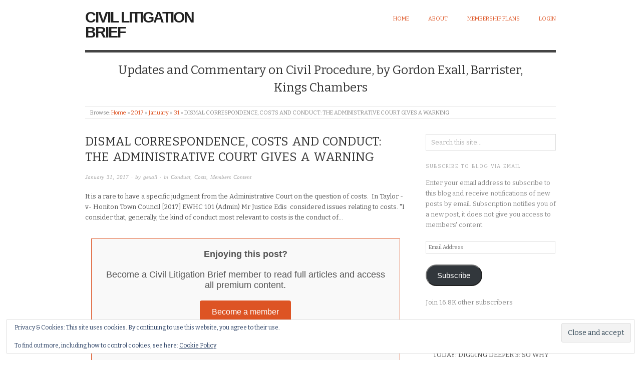

--- FILE ---
content_type: text/html; charset=UTF-8
request_url: https://www.civillitigationbrief.com/2017/01/31/dismal-correspondence-costs-and-conduct-the-administrative-court-gives-a-warning/
body_size: 27932
content:
<!doctype html>
<html lang="en-US">
<head>
<meta http-equiv="Content-Type" content="text/html; charset=UTF-8" />
<meta http-equiv="X-UA-Compatible" content="IE=edge,chrome=1">
    
<!-- Mobile viewport optimized -->
<meta name="viewport" content="width=device-width,initial-scale=1">


<!-- Title -->
<link rel="profile" href="http://gmpg.org/xfn/11" />
<link rel="pingback" href="https://www.civillitigationbrief.com/xmlrpc.php" />

	<!-- Adsense-->
<!--<script async src="https://pagead2.googlesyndication.com/pagead/js/adsbygoogle.js?client=ca-pub-1629389296882656"
 crossorigin="anonymous"></script>	-->
	
<!-- WP Head -->
<title>DISMAL CORRESPONDENCE, COSTS AND CONDUCT: THE ADMINISTRATIVE COURT GIVES A WARNING &#8211; Civil Litigation Brief</title>
<meta name='robots' content='max-image-preview:large' />
<meta name="generator" content="WordPress 6.9" />
<meta name="template" content="Origin 0.6.0" />
<link rel='dns-prefetch' href='//secure.gravatar.com' />
<link rel='dns-prefetch' href='//www.googletagmanager.com' />
<link rel='dns-prefetch' href='//stats.wp.com' />
<link rel='dns-prefetch' href='//fonts.googleapis.com' />
<link rel='dns-prefetch' href='//v0.wordpress.com' />
<link rel='dns-prefetch' href='//widgets.wp.com' />
<link rel='dns-prefetch' href='//s0.wp.com' />
<link rel='dns-prefetch' href='//0.gravatar.com' />
<link rel='dns-prefetch' href='//1.gravatar.com' />
<link rel='dns-prefetch' href='//2.gravatar.com' />
<link rel='preconnect' href='//i0.wp.com' />
<link rel="alternate" type="application/rss+xml" title="Civil Litigation Brief &raquo; Feed" href="https://www.civillitigationbrief.com/feed/" />
<link rel="alternate" type="application/rss+xml" title="Civil Litigation Brief &raquo; Comments Feed" href="https://www.civillitigationbrief.com/comments/feed/" />
<link rel="alternate" title="oEmbed (JSON)" type="application/json+oembed" href="https://www.civillitigationbrief.com/wp-json/oembed/1.0/embed?url=https%3A%2F%2Fwww.civillitigationbrief.com%2F2017%2F01%2F31%2Fdismal-correspondence-costs-and-conduct-the-administrative-court-gives-a-warning%2F" />
<link rel="alternate" title="oEmbed (XML)" type="text/xml+oembed" href="https://www.civillitigationbrief.com/wp-json/oembed/1.0/embed?url=https%3A%2F%2Fwww.civillitigationbrief.com%2F2017%2F01%2F31%2Fdismal-correspondence-costs-and-conduct-the-administrative-court-gives-a-warning%2F&#038;format=xml" />
<style id='wp-img-auto-sizes-contain-inline-css' type='text/css'>
img:is([sizes=auto i],[sizes^="auto," i]){contain-intrinsic-size:3000px 1500px}
/*# sourceURL=wp-img-auto-sizes-contain-inline-css */
</style>

<link rel='stylesheet' id='jetpack_related-posts-css' href='https://www.civillitigationbrief.com/wp-content/plugins/jetpack/modules/related-posts/related-posts.css?ver=20240116' type='text/css' media='all' />
<link rel='stylesheet' id='mp-theme-css' href='https://www.civillitigationbrief.com/wp-content/plugins/memberpress/css/ui/theme.css?ver=1.12.11' type='text/css' media='all' />
<link rel='stylesheet' id='mp-account-css-css' href='https://www.civillitigationbrief.com/wp-content/plugins/memberpress/css/ui/account.css?ver=1.12.11' type='text/css' media='all' />
<link rel='stylesheet' id='dashicons-css' href='https://www.civillitigationbrief.com/wp-includes/css/dashicons.min.css?ver=6.9' type='text/css' media='all' />
<link rel='stylesheet' id='mp-login-css-css' href='https://www.civillitigationbrief.com/wp-content/plugins/memberpress/css/ui/login.css?ver=1.12.11' type='text/css' media='all' />
<link rel='stylesheet' id='mepr-jquery-ui-smoothness-css' href='https://www.civillitigationbrief.com/wp-content/plugins/memberpress/css/vendor/jquery-ui/smoothness.min.css?ver=1.13.3' type='text/css' media='all' />
<link rel='stylesheet' id='jquery-ui-timepicker-addon-css' href='https://www.civillitigationbrief.com/wp-content/plugins/memberpress/css/vendor/jquery-ui-timepicker-addon.css?ver=1.12.11' type='text/css' media='all' />
<link rel='stylesheet' id='jquery-magnific-popup-css' href='https://www.civillitigationbrief.com/wp-content/plugins/memberpress/css/vendor/magnific-popup.min.css?ver=6.9' type='text/css' media='all' />
<link rel='stylesheet' id='mp-signup-css' href='https://www.civillitigationbrief.com/wp-content/plugins/memberpress/css/signup.css?ver=1.12.11' type='text/css' media='all' />
<link rel='stylesheet' id='mp-plans-css-css' href='https://www.civillitigationbrief.com/wp-content/plugins/memberpress/css/plans.min.css?ver=1.12.11' type='text/css' media='all' />
<link rel='stylesheet' id='style-css' href='https://www.civillitigationbrief.com/wp-content/themes/origin/style.css?ver=0.6.0' type='text/css' media='all' />
<style id='wp-emoji-styles-inline-css' type='text/css'>

	img.wp-smiley, img.emoji {
		display: inline !important;
		border: none !important;
		box-shadow: none !important;
		height: 1em !important;
		width: 1em !important;
		margin: 0 0.07em !important;
		vertical-align: -0.1em !important;
		background: none !important;
		padding: 0 !important;
	}
/*# sourceURL=wp-emoji-styles-inline-css */
</style>
<link rel='stylesheet' id='wp-block-library-css' href='https://www.civillitigationbrief.com/wp-includes/css/dist/block-library/style.min.css?ver=6.9' type='text/css' media='all' />
<style id='global-styles-inline-css' type='text/css'>
:root{--wp--preset--aspect-ratio--square: 1;--wp--preset--aspect-ratio--4-3: 4/3;--wp--preset--aspect-ratio--3-4: 3/4;--wp--preset--aspect-ratio--3-2: 3/2;--wp--preset--aspect-ratio--2-3: 2/3;--wp--preset--aspect-ratio--16-9: 16/9;--wp--preset--aspect-ratio--9-16: 9/16;--wp--preset--color--black: #000000;--wp--preset--color--cyan-bluish-gray: #abb8c3;--wp--preset--color--white: #ffffff;--wp--preset--color--pale-pink: #f78da7;--wp--preset--color--vivid-red: #cf2e2e;--wp--preset--color--luminous-vivid-orange: #ff6900;--wp--preset--color--luminous-vivid-amber: #fcb900;--wp--preset--color--light-green-cyan: #7bdcb5;--wp--preset--color--vivid-green-cyan: #00d084;--wp--preset--color--pale-cyan-blue: #8ed1fc;--wp--preset--color--vivid-cyan-blue: #0693e3;--wp--preset--color--vivid-purple: #9b51e0;--wp--preset--gradient--vivid-cyan-blue-to-vivid-purple: linear-gradient(135deg,rgb(6,147,227) 0%,rgb(155,81,224) 100%);--wp--preset--gradient--light-green-cyan-to-vivid-green-cyan: linear-gradient(135deg,rgb(122,220,180) 0%,rgb(0,208,130) 100%);--wp--preset--gradient--luminous-vivid-amber-to-luminous-vivid-orange: linear-gradient(135deg,rgb(252,185,0) 0%,rgb(255,105,0) 100%);--wp--preset--gradient--luminous-vivid-orange-to-vivid-red: linear-gradient(135deg,rgb(255,105,0) 0%,rgb(207,46,46) 100%);--wp--preset--gradient--very-light-gray-to-cyan-bluish-gray: linear-gradient(135deg,rgb(238,238,238) 0%,rgb(169,184,195) 100%);--wp--preset--gradient--cool-to-warm-spectrum: linear-gradient(135deg,rgb(74,234,220) 0%,rgb(151,120,209) 20%,rgb(207,42,186) 40%,rgb(238,44,130) 60%,rgb(251,105,98) 80%,rgb(254,248,76) 100%);--wp--preset--gradient--blush-light-purple: linear-gradient(135deg,rgb(255,206,236) 0%,rgb(152,150,240) 100%);--wp--preset--gradient--blush-bordeaux: linear-gradient(135deg,rgb(254,205,165) 0%,rgb(254,45,45) 50%,rgb(107,0,62) 100%);--wp--preset--gradient--luminous-dusk: linear-gradient(135deg,rgb(255,203,112) 0%,rgb(199,81,192) 50%,rgb(65,88,208) 100%);--wp--preset--gradient--pale-ocean: linear-gradient(135deg,rgb(255,245,203) 0%,rgb(182,227,212) 50%,rgb(51,167,181) 100%);--wp--preset--gradient--electric-grass: linear-gradient(135deg,rgb(202,248,128) 0%,rgb(113,206,126) 100%);--wp--preset--gradient--midnight: linear-gradient(135deg,rgb(2,3,129) 0%,rgb(40,116,252) 100%);--wp--preset--font-size--small: 13px;--wp--preset--font-size--medium: 20px;--wp--preset--font-size--large: 36px;--wp--preset--font-size--x-large: 42px;--wp--preset--spacing--20: 0.44rem;--wp--preset--spacing--30: 0.67rem;--wp--preset--spacing--40: 1rem;--wp--preset--spacing--50: 1.5rem;--wp--preset--spacing--60: 2.25rem;--wp--preset--spacing--70: 3.38rem;--wp--preset--spacing--80: 5.06rem;--wp--preset--shadow--natural: 6px 6px 9px rgba(0, 0, 0, 0.2);--wp--preset--shadow--deep: 12px 12px 50px rgba(0, 0, 0, 0.4);--wp--preset--shadow--sharp: 6px 6px 0px rgba(0, 0, 0, 0.2);--wp--preset--shadow--outlined: 6px 6px 0px -3px rgb(255, 255, 255), 6px 6px rgb(0, 0, 0);--wp--preset--shadow--crisp: 6px 6px 0px rgb(0, 0, 0);}:where(.is-layout-flex){gap: 0.5em;}:where(.is-layout-grid){gap: 0.5em;}body .is-layout-flex{display: flex;}.is-layout-flex{flex-wrap: wrap;align-items: center;}.is-layout-flex > :is(*, div){margin: 0;}body .is-layout-grid{display: grid;}.is-layout-grid > :is(*, div){margin: 0;}:where(.wp-block-columns.is-layout-flex){gap: 2em;}:where(.wp-block-columns.is-layout-grid){gap: 2em;}:where(.wp-block-post-template.is-layout-flex){gap: 1.25em;}:where(.wp-block-post-template.is-layout-grid){gap: 1.25em;}.has-black-color{color: var(--wp--preset--color--black) !important;}.has-cyan-bluish-gray-color{color: var(--wp--preset--color--cyan-bluish-gray) !important;}.has-white-color{color: var(--wp--preset--color--white) !important;}.has-pale-pink-color{color: var(--wp--preset--color--pale-pink) !important;}.has-vivid-red-color{color: var(--wp--preset--color--vivid-red) !important;}.has-luminous-vivid-orange-color{color: var(--wp--preset--color--luminous-vivid-orange) !important;}.has-luminous-vivid-amber-color{color: var(--wp--preset--color--luminous-vivid-amber) !important;}.has-light-green-cyan-color{color: var(--wp--preset--color--light-green-cyan) !important;}.has-vivid-green-cyan-color{color: var(--wp--preset--color--vivid-green-cyan) !important;}.has-pale-cyan-blue-color{color: var(--wp--preset--color--pale-cyan-blue) !important;}.has-vivid-cyan-blue-color{color: var(--wp--preset--color--vivid-cyan-blue) !important;}.has-vivid-purple-color{color: var(--wp--preset--color--vivid-purple) !important;}.has-black-background-color{background-color: var(--wp--preset--color--black) !important;}.has-cyan-bluish-gray-background-color{background-color: var(--wp--preset--color--cyan-bluish-gray) !important;}.has-white-background-color{background-color: var(--wp--preset--color--white) !important;}.has-pale-pink-background-color{background-color: var(--wp--preset--color--pale-pink) !important;}.has-vivid-red-background-color{background-color: var(--wp--preset--color--vivid-red) !important;}.has-luminous-vivid-orange-background-color{background-color: var(--wp--preset--color--luminous-vivid-orange) !important;}.has-luminous-vivid-amber-background-color{background-color: var(--wp--preset--color--luminous-vivid-amber) !important;}.has-light-green-cyan-background-color{background-color: var(--wp--preset--color--light-green-cyan) !important;}.has-vivid-green-cyan-background-color{background-color: var(--wp--preset--color--vivid-green-cyan) !important;}.has-pale-cyan-blue-background-color{background-color: var(--wp--preset--color--pale-cyan-blue) !important;}.has-vivid-cyan-blue-background-color{background-color: var(--wp--preset--color--vivid-cyan-blue) !important;}.has-vivid-purple-background-color{background-color: var(--wp--preset--color--vivid-purple) !important;}.has-black-border-color{border-color: var(--wp--preset--color--black) !important;}.has-cyan-bluish-gray-border-color{border-color: var(--wp--preset--color--cyan-bluish-gray) !important;}.has-white-border-color{border-color: var(--wp--preset--color--white) !important;}.has-pale-pink-border-color{border-color: var(--wp--preset--color--pale-pink) !important;}.has-vivid-red-border-color{border-color: var(--wp--preset--color--vivid-red) !important;}.has-luminous-vivid-orange-border-color{border-color: var(--wp--preset--color--luminous-vivid-orange) !important;}.has-luminous-vivid-amber-border-color{border-color: var(--wp--preset--color--luminous-vivid-amber) !important;}.has-light-green-cyan-border-color{border-color: var(--wp--preset--color--light-green-cyan) !important;}.has-vivid-green-cyan-border-color{border-color: var(--wp--preset--color--vivid-green-cyan) !important;}.has-pale-cyan-blue-border-color{border-color: var(--wp--preset--color--pale-cyan-blue) !important;}.has-vivid-cyan-blue-border-color{border-color: var(--wp--preset--color--vivid-cyan-blue) !important;}.has-vivid-purple-border-color{border-color: var(--wp--preset--color--vivid-purple) !important;}.has-vivid-cyan-blue-to-vivid-purple-gradient-background{background: var(--wp--preset--gradient--vivid-cyan-blue-to-vivid-purple) !important;}.has-light-green-cyan-to-vivid-green-cyan-gradient-background{background: var(--wp--preset--gradient--light-green-cyan-to-vivid-green-cyan) !important;}.has-luminous-vivid-amber-to-luminous-vivid-orange-gradient-background{background: var(--wp--preset--gradient--luminous-vivid-amber-to-luminous-vivid-orange) !important;}.has-luminous-vivid-orange-to-vivid-red-gradient-background{background: var(--wp--preset--gradient--luminous-vivid-orange-to-vivid-red) !important;}.has-very-light-gray-to-cyan-bluish-gray-gradient-background{background: var(--wp--preset--gradient--very-light-gray-to-cyan-bluish-gray) !important;}.has-cool-to-warm-spectrum-gradient-background{background: var(--wp--preset--gradient--cool-to-warm-spectrum) !important;}.has-blush-light-purple-gradient-background{background: var(--wp--preset--gradient--blush-light-purple) !important;}.has-blush-bordeaux-gradient-background{background: var(--wp--preset--gradient--blush-bordeaux) !important;}.has-luminous-dusk-gradient-background{background: var(--wp--preset--gradient--luminous-dusk) !important;}.has-pale-ocean-gradient-background{background: var(--wp--preset--gradient--pale-ocean) !important;}.has-electric-grass-gradient-background{background: var(--wp--preset--gradient--electric-grass) !important;}.has-midnight-gradient-background{background: var(--wp--preset--gradient--midnight) !important;}.has-small-font-size{font-size: var(--wp--preset--font-size--small) !important;}.has-medium-font-size{font-size: var(--wp--preset--font-size--medium) !important;}.has-large-font-size{font-size: var(--wp--preset--font-size--large) !important;}.has-x-large-font-size{font-size: var(--wp--preset--font-size--x-large) !important;}
/*# sourceURL=global-styles-inline-css */
</style>

<style id='classic-theme-styles-inline-css' type='text/css'>
/*! This file is auto-generated */
.wp-block-button__link{color:#fff;background-color:#32373c;border-radius:9999px;box-shadow:none;text-decoration:none;padding:calc(.667em + 2px) calc(1.333em + 2px);font-size:1.125em}.wp-block-file__button{background:#32373c;color:#fff;text-decoration:none}
/*# sourceURL=/wp-includes/css/classic-themes.min.css */
</style>
<link rel='stylesheet' id='jetpack_likes-css' href='https://www.civillitigationbrief.com/wp-content/plugins/jetpack/modules/likes/style.css?ver=15.4' type='text/css' media='all' />
<link rel='stylesheet' id='origin_fancybox-stylesheet-css' href='https://www.civillitigationbrief.com/wp-content/themes/origin/js/fancybox/jquery.fancybox-1.3.4.css?ver=1' type='text/css' media='screen' />
<link rel='stylesheet' id='font-bitter-css' href='//fonts.googleapis.com/css?family=Bitter&#038;ver=1' type='text/css' media='screen' />
<link rel='stylesheet' id='jetpack-subscriptions-css' href='https://www.civillitigationbrief.com/wp-content/plugins/jetpack/_inc/build/subscriptions/subscriptions.min.css?ver=15.4' type='text/css' media='all' />
<link rel='stylesheet' id='rpt-css' href='https://www.civillitigationbrief.com/wp-content/plugins/dk-pricr-responsive-pricing-table/inc/css/rpt_style.min.css?ver=5.1.13' type='text/css' media='all' />
<link rel='stylesheet' id='sharedaddy-css' href='https://www.civillitigationbrief.com/wp-content/plugins/jetpack/modules/sharedaddy/sharing.css?ver=15.4' type='text/css' media='all' />
<link rel='stylesheet' id='social-logos-css' href='https://www.civillitigationbrief.com/wp-content/plugins/jetpack/_inc/social-logos/social-logos.min.css?ver=15.4' type='text/css' media='all' />
<script type="text/javascript" id="jetpack_related-posts-js-extra">
/* <![CDATA[ */
var related_posts_js_options = {"post_heading":"h4"};
//# sourceURL=jetpack_related-posts-js-extra
/* ]]> */
</script>
<script type="text/javascript" src="https://www.civillitigationbrief.com/wp-content/plugins/jetpack/_inc/build/related-posts/related-posts.min.js?ver=20240116" id="jetpack_related-posts-js"></script>
<script type="text/javascript" src="https://www.civillitigationbrief.com/wp-includes/js/jquery/jquery.min.js?ver=3.7.1" id="jquery-core-js"></script>
<script type="text/javascript" src="https://www.civillitigationbrief.com/wp-includes/js/jquery/jquery-migrate.min.js?ver=3.4.1" id="jquery-migrate-js"></script>
<script type="text/javascript" src="https://www.civillitigationbrief.com/wp-includes/js/underscore.min.js?ver=1.13.7" id="underscore-js"></script>
<script type="text/javascript" src="https://www.civillitigationbrief.com/wp-includes/js/dist/hooks.min.js?ver=dd5603f07f9220ed27f1" id="wp-hooks-js"></script>
<script type="text/javascript" src="https://www.civillitigationbrief.com/wp-includes/js/dist/i18n.min.js?ver=c26c3dc7bed366793375" id="wp-i18n-js"></script>
<script type="text/javascript" id="wp-i18n-js-after">
/* <![CDATA[ */
wp.i18n.setLocaleData( { 'text direction\u0004ltr': [ 'ltr' ] } );
//# sourceURL=wp-i18n-js-after
/* ]]> */
</script>
<script type="text/javascript" src="https://www.civillitigationbrief.com/wp-content/plugins/memberpress/js/login.js?ver=1.12.11" id="mepr-login-js-js"></script>
<script type="text/javascript" src="https://www.civillitigationbrief.com/wp-content/plugins/memberpress/js/vendor/jquery.magnific-popup.min.js?ver=6.9" id="jquery-magnific-popup-js"></script>
<script type="text/javascript" id="mp-i18n-js-extra">
/* <![CDATA[ */
var MeprI18n = {"states":{"ES":{"C":"A Coru&ntilde;a","VI":"Araba/&Aacute;lava","AB":"Albacete","A":"Alicante","AL":"Almer&iacute;a","O":"Asturias","AV":"&Aacute;vila","BA":"Badajoz","PM":"Baleares","B":"Barcelona","BU":"Burgos","CC":"C&aacute;ceres","CA":"C&aacute;diz","S":"Cantabria","CS":"Castell&oacute;n","CE":"Ceuta","CR":"Ciudad Real","CO":"C&oacute;rdoba","CU":"Cuenca","GI":"Girona","GR":"Granada","GU":"Guadalajara","SS":"Gipuzkoa","H":"Huelva","HU":"Huesca","J":"Ja&eacute;n","LO":"La Rioja","GC":"Las Palmas","LE":"Le&oacute;n","L":"Lleida","LU":"Lugo","M":"Madrid","MA":"M&aacute;laga","ML":"Melilla","MU":"Murcia","NA":"Navarra","OR":"Ourense","P":"Palencia","PO":"Pontevedra","SA":"Salamanca","TF":"Santa Cruz de Tenerife","SG":"Segovia","SE":"Sevilla","SO":"Soria","T":"Tarragona","TE":"Teruel","TO":"Toledo","V":"Valencia","VA":"Valladolid","BI":"Bizkaia","ZA":"Zamora","Z":"Zaragoza"},"TR":{"TR01":"Adana","TR02":"Ad&#305;yaman","TR03":"Afyon","TR04":"A&#287;r&#305;","TR05":"Amasya","TR06":"Ankara","TR07":"Antalya","TR08":"Artvin","TR09":"Ayd&#305;n","TR10":"Bal&#305;kesir","TR11":"Bilecik","TR12":"Bing&#246;l","TR13":"Bitlis","TR14":"Bolu","TR15":"Burdur","TR16":"Bursa","TR17":"&#199;anakkale","TR18":"&#199;ank&#305;r&#305;","TR19":"&#199;orum","TR20":"Denizli","TR21":"Diyarbak&#305;r","TR22":"Edirne","TR23":"Elaz&#305;&#287;","TR24":"Erzincan","TR25":"Erzurum","TR26":"Eski&#351;ehir","TR27":"Gaziantep","TR28":"Giresun","TR29":"G&#252;m&#252;&#351;hane","TR30":"Hakkari","TR31":"Hatay","TR32":"Isparta","TR33":"&#304;&#231;el","TR34":"&#304;stanbul","TR35":"&#304;zmir","TR36":"Kars","TR37":"Kastamonu","TR38":"Kayseri","TR39":"K&#305;rklareli","TR40":"K&#305;r&#351;ehir","TR41":"Kocaeli","TR42":"Konya","TR43":"K&#252;tahya","TR44":"Malatya","TR45":"Manisa","TR46":"Kahramanmara&#351;","TR47":"Mardin","TR48":"Mu&#287;la","TR49":"Mu&#351;","TR50":"Nev&#351;ehir","TR51":"Ni&#287;de","TR52":"Ordu","TR53":"Rize","TR54":"Sakarya","TR55":"Samsun","TR56":"Siirt","TR57":"Sinop","TR58":"Sivas","TR59":"Tekirda&#287;","TR60":"Tokat","TR61":"Trabzon","TR62":"Tunceli","TR63":"&#350;anl&#305;urfa","TR64":"U&#351;ak","TR65":"Van","TR66":"Yozgat","TR67":"Zonguldak","TR68":"Aksaray","TR69":"Bayburt","TR70":"Karaman","TR71":"K&#305;r&#305;kkale","TR72":"Batman","TR73":"&#350;&#305;rnak","TR74":"Bart&#305;n","TR75":"Ardahan","TR76":"I&#287;d&#305;r","TR77":"Yalova","TR78":"Karab&#252;k","TR79":"Kilis","TR80":"Osmaniye","TR81":"D&#252;zce"},"IE":{"CW":"Carlow","CN":"Cavan","CE":"Clare","CO":"Cork","DL":"Donegal","D":"Dublin","G":"Galway","KY":"Kerry","KE":"Kildare","KK":"Kilkenny","LS":"Laois","LM":"Leitrim","LK":"Limerick","LD":"Longford","LH":"Louth","MO":"Mayo","MH":"Meath","MN":"Monaghan","OY":"Offaly","RN":"Roscommon","SO":"Sligo","TA":"Tipperary","WD":"Waterford","WH":"Westmeath","WX":"Wexford","WW":"Wicklow"},"NZ":{"AK":"Auckland","BP":"Bay of Plenty","CT":"Canterbury","HB":"Hawke&rsquo;s Bay","MW":"Manawatu-Wanganui","MB":"Marlborough","NS":"Nelson","NL":"Northland","OT":"Otago","SL":"Southland","TK":"Taranaki","TM":"Tasman","WA":"Waikato","WE":"Wellington","WC":"West Coast"},"IT":{"AG":"Agrigento","AL":"Alessandria","AN":"Ancona","AO":"Aosta","AR":"Arezzo","AP":"Ascoli Piceno","AT":"Asti","AV":"Avellino","BA":"Bari","BT":"Barletta-Andria-Trani","BL":"Belluno","BN":"Benevento","BG":"Bergamo","BI":"Biella","BO":"Bologna","BZ":"Bolzano","BS":"Brescia","BR":"Brindisi","CA":"Cagliari","CL":"Caltanissetta","CB":"Campobasso","CI":"Carbonia-Iglesias","CE":"Caserta","CT":"Catania","CZ":"Catanzaro","CH":"Chieti","CO":"Como","CS":"Cosenza","CR":"Cremona","KR":"Crotone","CN":"Cuneo","EN":"Enna","FM":"Fermo","FE":"Ferrara","FI":"Firenze","FG":"Foggia","FC":"Forl\u00ec-Cesena","FR":"Frosinone","GE":"Genova","GO":"Gorizia","GR":"Grosseto","IM":"Imperia","IS":"Isernia","SP":"La Spezia","AQ":"L&apos;Aquila","LT":"Latina","LE":"Lecce","LC":"Lecco","LI":"Livorno","LO":"Lodi","LU":"Lucca","MC":"Macerata","MN":"Mantova","MS":"Massa-Carrara","MT":"Matera","ME":"Messina","MI":"Milano","MO":"Modena","MB":"Monza e della Brianza","NA":"Napoli","NO":"Novara","NU":"Nuoro","OT":"Olbia-Tempio","OR":"Oristano","PD":"Padova","PA":"Palermo","PR":"Parma","PV":"Pavia","PG":"Perugia","PU":"Pesaro e Urbino","PE":"Pescara","PC":"Piacenza","PI":"Pisa","PT":"Pistoia","PN":"Pordenone","PZ":"Potenza","PO":"Prato","RG":"Ragusa","RA":"Ravenna","RC":"Reggio Calabria","RE":"Reggio Emilia","RI":"Rieti","RN":"Rimini","RM":"Roma","RO":"Rovigo","SA":"Salerno","VS":"Medio Campidano","SS":"Sassari","SV":"Savona","SI":"Siena","SR":"Siracusa","SO":"Sondrio","TA":"Taranto","TE":"Teramo","TR":"Terni","TO":"Torino","OG":"Ogliastra","TP":"Trapani","TN":"Trento","TV":"Treviso","TS":"Trieste","UD":"Udine","VA":"Varese","VE":"Venezia","VB":"Verbano-Cusio-Ossola","VC":"Vercelli","VR":"Verona","VV":"Vibo Valentia","VI":"Vicenza","VT":"Viterbo"},"CH":{"AG":"Aargau","AR":"Appenzell Ausserrhoden","AI":"Appenzell Innerrhoden","BL":"Basel-Landschaft","BS":"Basel-Stadt","BE":"Bern","FR":"Freiburg","GE":"Gen\u00e8ve","GL":"Glarus","GR":"Graub\u00fcnden","JU":"Jura","LU":"Luzern","NE":"Neuch\u00e2tel","NW":"Nidwalden","OW":"Obwalden","SH":"Schaffhausen","SZ":"Schwyz","SO":"Solothurn","SG":"St. Gallen","TG":"Thurgau","TI":"Ticino","UR":"Uri","VS":"Valais","VD":"Vaud","ZG":"Zug","ZH":"Z\u00fcrich"},"MX":{"Aguascalientes":"Aguascalientes","Baja California":"Baja California","Baja California Sur":"Baja California Sur","Campeche":"Campeche","Chiapas":"Chiapas","Chihuahua":"Chihuahua","Ciudad de Mexico":"Ciudad de M\u00e9xico (CDMX)","Coahuila":"Coahuila","Colima":"Colima","Durango":"Durango","Estado de Mexico":"Edo. de M\u00e9xico","Guanajuato":"Guanajuato","Guerrero":"Guerrero","Hidalgo":"Hidalgo","Jalisco":"Jalisco","Michoacan":"Michoac\u00e1n","Morelos":"Morelos","Nayarit":"Nayarit","Nuevo Leon":"Nuevo Le\u00f3n","Oaxaca":"Oaxaca","Puebla":"Puebla","Queretaro":"Quer\u00e9taro","Quintana Roo":"Quintana Roo","San Luis Potosi":"San Luis Potos\u00ed","Sinaloa":"Sinaloa","Sonora":"Sonora","Tabasco":"Tabasco","Tamaulipas":"Tamaulipas","Tlaxcala":"Tlaxcala","Veracruz":"Veracruz","Yucatan":"Yucat\u00e1n","Zacatecas":"Zacatecas"},"BR":{"AC":"Acre","AL":"Alagoas","AP":"Amap&aacute;","AM":"Amazonas","BA":"Bahia","CE":"Cear&aacute;","DF":"Distrito Federal","ES":"Esp&iacute;rito Santo","GO":"Goi&aacute;s","MA":"Maranh&atilde;o","MT":"Mato Grosso","MS":"Mato Grosso do Sul","MG":"Minas Gerais","PA":"Par&aacute;","PB":"Para&iacute;ba","PR":"Paran&aacute;","PE":"Pernambuco","PI":"Piau&iacute;","RJ":"Rio de Janeiro","RN":"Rio Grande do Norte","RS":"Rio Grande do Sul","RO":"Rond&ocirc;nia","RR":"Roraima","SC":"Santa Catarina","SP":"S&atilde;o Paulo","SE":"Sergipe","TO":"Tocantins"},"BD":{"BAG":"Bagerhat","BAN":"Bandarban","BAR":"Barguna","BARI":"Barisal","BHO":"Bhola","BOG":"Bogra","BRA":"Brahmanbaria","CHA":"Chandpur","CHI":"Chittagong","CHU":"Chuadanga","COM":"Comilla","COX":"Cox's Bazar","DHA":"Dhaka","DIN":"Dinajpur","FAR":"Faridpur ","FEN":"Feni","GAI":"Gaibandha","GAZI":"Gazipur","GOP":"Gopalganj","HAB":"Habiganj","JAM":"Jamalpur","JES":"Jessore","JHA":"Jhalokati","JHE":"Jhenaidah","JOY":"Joypurhat","KHA":"Khagrachhari","KHU":"Khulna","KIS":"Kishoreganj","KUR":"Kurigram","KUS":"Kushtia","LAK":"Lakshmipur","LAL":"Lalmonirhat","MAD":"Madaripur","MAG":"Magura","MAN":"Manikganj ","MEH":"Meherpur","MOU":"Moulvibazar","MUN":"Munshiganj","MYM":"Mymensingh","NAO":"Naogaon","NAR":"Narail","NARG":"Narayanganj","NARD":"Narsingdi","NAT":"Natore","NAW":"Nawabganj","NET":"Netrakona","NIL":"Nilphamari","NOA":"Noakhali","PAB":"Pabna","PAN":"Panchagarh","PAT":"Patuakhali","PIR":"Pirojpur","RAJB":"Rajbari","RAJ":"Rajshahi","RAN":"Rangamati","RANP":"Rangpur","SAT":"Satkhira","SHA":"Shariatpur","SHE":"Sherpur","SIR":"Sirajganj","SUN":"Sunamganj","SYL":"Sylhet","TAN":"Tangail","THA":"Thakurgaon"},"HU":{"BK":"B\u00e1cs-Kiskun","BE":"B\u00e9k\u00e9s","BA":"Baranya","BZ":"Borsod-Aba\u00faj-Zempl\u00e9n","BU":"Budapest","CS":"Csongr\u00e1d","FE":"Fej\u00e9r","GS":"Gy\u0151r-Moson-Sopron","HB":"Hajd\u00fa-Bihar","HE":"Heves","JN":"J\u00e1sz-Nagykun-Szolnok","KE":"Kom\u00e1rom-Esztergom","NO":"N\u00f3gr\u00e1d","PE":"Pest","SO":"Somogy","SZ":"Szabolcs-Szatm\u00e1r-Bereg","TO":"Tolna","VA":"Vas","VE":"Veszpr\u00e9m","ZA":"Zala"},"NP":{"ILL":"Illam","JHA":"Jhapa","PAN":"Panchthar","TAP":"Taplejung","BHO":"Bhojpur","DKA":"Dhankuta","MOR":"Morang","SUN":"Sunsari","SAN":"Sankhuwa","TER":"Terhathum","KHO":"Khotang","OKH":"Okhaldhunga","SAP":"Saptari","SIR":"Siraha","SOL":"Solukhumbu","UDA":"Udayapur","DHA":"Dhanusa","DLK":"Dolakha","MOH":"Mohottari","RAM":"Ramechha","SAR":"Sarlahi","SIN":"Sindhuli","BHA":"Bhaktapur","DHD":"Dhading","KTM":"Kathmandu","KAV":"Kavrepalanchowk","LAL":"Lalitpur","NUW":"Nuwakot","RAS":"Rasuwa","SPC":"Sindhupalchowk","BAR":"Bara","CHI":"Chitwan","MAK":"Makwanpur","PAR":"Parsa","RAU":"Rautahat","GOR":"Gorkha","KAS":"Kaski","LAM":"Lamjung","MAN":"Manang","SYN":"Syangja","TAN":"Tanahun","BAG":"Baglung","PBT":"Parbat","MUS":"Mustang","MYG":"Myagdi","AGR":"Agrghakanchi","GUL":"Gulmi","KAP":"Kapilbastu","NAW":"Nawalparasi","PAL":"Palpa","RUP":"Rupandehi","DAN":"Dang","PYU":"Pyuthan","ROL":"Rolpa","RUK":"Rukum","SAL":"Salyan","BAN":"Banke","BDA":"Bardiya","DAI":"Dailekh","JAJ":"Jajarkot","SUR":"Surkhet","DOL":"Dolpa","HUM":"Humla","JUM":"Jumla","KAL":"Kalikot","MUG":"Mugu","ACH":"Achham","BJH":"Bajhang","BJU":"Bajura","DOT":"Doti","KAI":"Kailali","BAI":"Baitadi","DAD":"Dadeldhura","DAR":"Darchula","KAN":"Kanchanpur"},"PT":{"AC":"A\u00e7ores","AG":"Algarve","AT":"Alentejo","CE":"Centro","LT":"Lisboa e Vale do Tejo","MD":"Madeira","NO":"Norte"},"IR":{"ABZ":"Alborz (\u0627\u0644\u0628\u0631\u0632)","ADL":"Ardabil (\u0627\u0631\u062f\u0628\u06cc\u0644)","BHR":"Bushehr (\u0628\u0648\u0634\u0647\u0631)","CHB":"Chaharmahal and Bakhtiari (\u0686\u0647\u0627\u0631\u0645\u062d\u0627\u0644 \u0648 \u0628\u062e\u062a\u06cc\u0627\u0631\u06cc)","EAZ":"East Azarbaijan (\u0622\u0630\u0631\u0628\u0627\u06cc\u062c\u0627\u0646 \u0634\u0631\u0642\u06cc)","FRS":"Fars (\u0641\u0627\u0631\u0633)","GZN":"Ghazvin (\u0642\u0632\u0648\u06cc\u0646)","GIL":"Gilan (\u06af\u06cc\u0644\u0627\u0646)","GLS":"Golestan (\u06af\u0644\u0633\u062a\u0627\u0646)","HDN":"Hamadan (\u0647\u0645\u062f\u0627\u0646)","HRZ":"Hormozgan (\u0647\u0631\u0645\u0632\u06af\u0627\u0646)","ILM":"Ilaam (\u0627\u06cc\u0644\u0627\u0645)","ESF":"Isfahan (\u0627\u0635\u0641\u0647\u0627\u0646)","KRN":"Kerman (\u06a9\u0631\u0645\u0627\u0646)","KRH":"Kermanshah (\u06a9\u0631\u0645\u0627\u0646\u0634\u0627\u0647)","KHZ":"Khuzestan  (\u062e\u0648\u0632\u0633\u062a\u0627\u0646)","KBD":"Kohgiluyeh and BoyerAhmad (\u06a9\u0647\u06af\u06cc\u0644\u0648\u06cc\u06cc\u0647 \u0648 \u0628\u0648\u06cc\u0631\u0627\u062d\u0645\u062f)","KRD":"Kurdistan / \u06a9\u0631\u062f\u0633\u062a\u0627\u0646)","LRS":"Luristan (\u0644\u0631\u0633\u062a\u0627\u0646)","MZN":"Mazandaran (\u0645\u0627\u0632\u0646\u062f\u0631\u0627\u0646)","MKZ":"Markazi (\u0645\u0631\u06a9\u0632\u06cc)","NKH":"North Khorasan (\u062e\u0631\u0627\u0633\u0627\u0646 \u062c\u0646\u0648\u0628\u06cc)","QHM":"Qom (\u0642\u0645)","RKH":"Razavi Khorasan (\u062e\u0631\u0627\u0633\u0627\u0646 \u0631\u0636\u0648\u06cc)","SMN":"Semnan (\u0633\u0645\u0646\u0627\u0646)","SBN":"Sistan and Baluchestan (\u0633\u06cc\u0633\u062a\u0627\u0646 \u0648 \u0628\u0644\u0648\u0686\u0633\u062a\u0627\u0646)","SKH":"South Khorasan (\u062e\u0631\u0627\u0633\u0627\u0646 \u062c\u0646\u0648\u0628\u06cc)","THR":"Tehran  (\u062a\u0647\u0631\u0627\u0646)","WAZ":"West Azarbaijan (\u0622\u0630\u0631\u0628\u0627\u06cc\u062c\u0627\u0646 \u063a\u0631\u0628\u06cc)","YZD":"Yazd (\u06cc\u0632\u062f)","ZJN":"Zanjan (\u0632\u0646\u062c\u0627\u0646)"},"JP":{"JP01":"Hokkaido","JP02":"Aomori","JP03":"Iwate","JP04":"Miyagi","JP05":"Akita","JP06":"Yamagata","JP07":"Fukushima","JP08":"Ibaraki","JP09":"Tochigi","JP10":"Gunma","JP11":"Saitama","JP12":"Chiba","JP13":"Tokyo","JP14":"Kanagawa","JP15":"Niigata","JP16":"Toyama","JP17":"Ishikawa","JP18":"Fukui","JP19":"Yamanashi","JP20":"Nagano","JP21":"Gifu","JP22":"Shizuoka","JP23":"Aichi","JP24":"Mie","JP25":"Shiga","JP26":"Kyouto","JP27":"Osaka","JP28":"Hyougo","JP29":"Nara","JP30":"Wakayama","JP31":"Tottori","JP32":"Shimane","JP33":"Okayama","JP34":"Hiroshima","JP35":"Yamaguchi","JP36":"Tokushima","JP37":"Kagawa","JP38":"Ehime","JP39":"Kochi","JP40":"Fukuoka","JP41":"Saga","JP42":"Nagasaki","JP43":"Kumamoto","JP44":"Oita","JP45":"Miyazaki","JP46":"Kagoshima","JP47":"Okinawa"},"PE":{"AMA":"Amazonas","ANC":"Ancash","APU":"Apur&iacute;mac","ARE":"Arequipa","AYA":"Ayacucho","CAJ":"Cajamarca","CUS":"Cusco","CAL":"El Callao","HUV":"Huancavelica","HUC":"Hu&aacute;nuco","ICA":"Ica","JUN":"Jun&iacute;n","LAL":"La Libertad","LAM":"Lambayeque","LIM":"Lima","LOR":"Loreto","MDD":"Madre de Dios","MOQ":"Moquegua","LMA":"Municipalidad Metropolitana de Lima","PAS":"Pasco","PIU":"Piura","PUN":"Puno","SAM":"San Mart&iacute;n","TAC":"Tacna","TUM":"Tumbes","UCA":"Ucayali"},"IN":{"AP":"Andra Pradesh","AR":"Arunachal Pradesh","AS":"Assam","BR":"Bihar","CT":"Chhattisgarh","GA":"Goa","GJ":"Gujarat","HR":"Haryana","HP":"Himachal Pradesh","JK":"Jammu and Kashmir","JH":"Jharkhand","KA":"Karnataka","KL":"Kerala","MP":"Madhya Pradesh","MH":"Maharashtra","MN":"Manipur","ML":"Meghalaya","MZ":"Mizoram","NL":"Nagaland","OR":"Orissa","PB":"Punjab","RJ":"Rajasthan","SK":"Sikkim","TN":"Tamil Nadu","TS":"Telangana","TR":"Tripura","UK":"Uttarakhand","UP":"Uttar Pradesh","WB":"West Bengal","AN":"Andaman and Nicobar Islands","CH":"Chandigarh","DN":"Dadar and Nagar Haveli","DD":"Daman and Diu","DL":"Delhi","LD":"Lakshadeep","PY":"Pondicherry (Puducherry)"},"US":{"AL":"Alabama","AK":"Alaska","AZ":"Arizona","AR":"Arkansas","CA":"California","CO":"Colorado","CT":"Connecticut","DE":"Delaware","DC":"District Of Columbia","FL":"Florida","GA":"Georgia","HI":"Hawaii","ID":"Idaho","IL":"Illinois","IN":"Indiana","IA":"Iowa","KS":"Kansas","KY":"Kentucky","LA":"Louisiana","ME":"Maine","MD":"Maryland","MA":"Massachusetts","MI":"Michigan","MN":"Minnesota","MS":"Mississippi","MO":"Missouri","MT":"Montana","NE":"Nebraska","NV":"Nevada","NH":"New Hampshire","NJ":"New Jersey","NM":"New Mexico","NY":"New York","NC":"North Carolina","ND":"North Dakota","OH":"Ohio","OK":"Oklahoma","OR":"Oregon","PA":"Pennsylvania","RI":"Rhode Island","SC":"South Carolina","SD":"South Dakota","TN":"Tennessee","TX":"Texas","UT":"Utah","VT":"Vermont","VA":"Virginia","WA":"Washington","WV":"West Virginia","WI":"Wisconsin","WY":"Wyoming","AA":"Armed Forces (AA)","AE":"Armed Forces (AE)","AP":"Armed Forces (AP)","AS":"American Samoa","GU":"Guam","MP":"Northern Mariana Islands","PR":"Puerto Rico","UM":"US Minor Outlying Islands","VI":"US Virgin Islands"},"ID":{"BA":"Bali","BB":"Bangka Belitung","BT":"Banten","BE":"Bengkulu","AC":"Daerah Istimewa Aceh","YO":"Daerah Istimewa Yogyakarta","JK":"DKI Jakarta","GO":"Gorontalo","JA":"Jambi","JB":"Jawa Barat","JT":"Jawa Tengah","JI":"Jawa Timur","KB":"Kalimantan Barat","KS":"Kalimantan Selatan","KT":"Kalimantan Tengah","KI":"Kalimantan Timur","KU":"Kalimantan Utara","KR":"Kepulauan Riau","LA":"Lampung","MA":"Maluku","MU":"Maluku Utara","NB":"Nusa Tenggara Barat","NT":"Nusa Tenggara Timur","PA":"Papua","PB":"Papua Barat","RI":"Riau","SR":"Sulawesi Barat","SN":"Sulawesi Selatan","SA":"Sulawesi Utara","ST":"Sulawesi Tengah","SG":"Sulawesi Tenggara","SB":"Sumatera Barat","SS":"Sumatera Selatan","SU":"Sumatera Utara"},"CN":{"CN1":"Yunnan / &#20113;&#21335;","CN2":"Beijing / &#21271;&#20140;","CN3":"Tianjin / &#22825;&#27941;","CN4":"Hebei / &#27827;&#21271;","CN5":"Shanxi / &#23665;&#35199;","CN6":"Inner Mongolia / &#20839;&#33945;&#21476;","CN7":"Liaoning / &#36797;&#23425;","CN8":"Jilin / &#21513;&#26519;","CN9":"Heilongjiang / &#40657;&#40857;&#27743;","CN10":"Shanghai / &#19978;&#28023;","CN11":"Jiangsu / &#27743;&#33487;","CN12":"Zhejiang / &#27993;&#27743;","CN13":"Anhui / &#23433;&#24509;","CN14":"Fujian / &#31119;&#24314;","CN15":"Jiangxi / &#27743;&#35199;","CN16":"Shandong / &#23665;&#19996;","CN17":"Henan / &#27827;&#21335;","CN18":"Hubei / &#28246;&#21271;","CN19":"Hunan / &#28246;&#21335;","CN20":"Guangdong / &#24191;&#19996;","CN21":"Guangxi Zhuang / &#24191;&#35199;&#22766;&#26063;","CN22":"Hainan / &#28023;&#21335;","CN23":"Chongqing / &#37325;&#24198;","CN24":"Sichuan / &#22235;&#24029;","CN25":"Guizhou / &#36149;&#24030;","CN26":"Shaanxi / &#38485;&#35199;","CN27":"Gansu / &#29976;&#32899;","CN28":"Qinghai / &#38738;&#28023;","CN29":"Ningxia Hui / &#23425;&#22799;","CN30":"Macau / &#28595;&#38376;","CN31":"Tibet / &#35199;&#34255;","CN32":"Xinjiang / &#26032;&#30086;"},"DE":{"BW":"Baden-W\u00fcrttemberg","BY":"Bavaria","BE":"Berlin","BB":"Brandenburg","HB":"Bremen","HH":"Hamburg","HE":"Hesse","NI":"Lower Saxony","MV":"Mecklenburg-Vorpommern","NW":"North Rhine-Westphalia","RP":"Rhineland-Palatinate","SL":"Saarland","SN":"Saxony","ST":"Saxony-Anhalt","SH":"Schleswig-Holstein","TH":"Thuringia"},"AT":{"1":"Burgenland","2":"K\u00e4rnten","3":"Nieder\u00f6sterreich","4":"Ober\u00f6sterreich","5":"Salzburg","6":"Steiermark","7":"Tirol","8":"Vorarlberg","9":"Wien"},"TH":{"TH-37":"Amnat Charoen (&#3629;&#3635;&#3609;&#3634;&#3592;&#3648;&#3592;&#3619;&#3636;&#3597;)","TH-15":"Ang Thong (&#3629;&#3656;&#3634;&#3591;&#3607;&#3629;&#3591;)","TH-14":"Ayutthaya (&#3614;&#3619;&#3632;&#3609;&#3588;&#3619;&#3624;&#3619;&#3637;&#3629;&#3618;&#3640;&#3608;&#3618;&#3634;)","TH-10":"Bangkok (&#3585;&#3619;&#3640;&#3591;&#3648;&#3607;&#3614;&#3617;&#3627;&#3634;&#3609;&#3588;&#3619;)","TH-38":"Bueng Kan (&#3610;&#3638;&#3591;&#3585;&#3634;&#3628;)","TH-31":"Buri Ram (&#3610;&#3640;&#3619;&#3637;&#3619;&#3633;&#3617;&#3618;&#3660;)","TH-24":"Chachoengsao (&#3593;&#3632;&#3648;&#3594;&#3636;&#3591;&#3648;&#3607;&#3619;&#3634;)","TH-18":"Chai Nat (&#3594;&#3633;&#3618;&#3609;&#3634;&#3607;)","TH-36":"Chaiyaphum (&#3594;&#3633;&#3618;&#3616;&#3641;&#3617;&#3636;)","TH-22":"Chanthaburi (&#3592;&#3633;&#3609;&#3607;&#3610;&#3640;&#3619;&#3637;)","TH-50":"Chiang Mai (&#3648;&#3594;&#3637;&#3618;&#3591;&#3651;&#3627;&#3617;&#3656;)","TH-57":"Chiang Rai (&#3648;&#3594;&#3637;&#3618;&#3591;&#3619;&#3634;&#3618;)","TH-20":"Chonburi (&#3594;&#3621;&#3610;&#3640;&#3619;&#3637;)","TH-86":"Chumphon (&#3594;&#3640;&#3617;&#3614;&#3619;)","TH-46":"Kalasin (&#3585;&#3634;&#3628;&#3626;&#3636;&#3609;&#3608;&#3640;&#3660;)","TH-62":"Kamphaeng Phet (&#3585;&#3635;&#3649;&#3614;&#3591;&#3648;&#3614;&#3594;&#3619;)","TH-71":"Kanchanaburi (&#3585;&#3634;&#3597;&#3592;&#3609;&#3610;&#3640;&#3619;&#3637;)","TH-40":"Khon Kaen (&#3586;&#3629;&#3609;&#3649;&#3585;&#3656;&#3609;)","TH-81":"Krabi (&#3585;&#3619;&#3632;&#3610;&#3637;&#3656;)","TH-52":"Lampang (&#3621;&#3635;&#3611;&#3634;&#3591;)","TH-51":"Lamphun (&#3621;&#3635;&#3614;&#3641;&#3609;)","TH-42":"Loei (&#3648;&#3621;&#3618;)","TH-16":"Lopburi (&#3621;&#3614;&#3610;&#3640;&#3619;&#3637;)","TH-58":"Mae Hong Son (&#3649;&#3617;&#3656;&#3630;&#3656;&#3629;&#3591;&#3626;&#3629;&#3609;)","TH-44":"Maha Sarakham (&#3617;&#3627;&#3634;&#3626;&#3634;&#3619;&#3588;&#3634;&#3617;)","TH-49":"Mukdahan (&#3617;&#3640;&#3585;&#3604;&#3634;&#3627;&#3634;&#3619;)","TH-26":"Nakhon Nayok (&#3609;&#3588;&#3619;&#3609;&#3634;&#3618;&#3585;)","TH-73":"Nakhon Pathom (&#3609;&#3588;&#3619;&#3611;&#3600;&#3617;)","TH-48":"Nakhon Phanom (&#3609;&#3588;&#3619;&#3614;&#3609;&#3617;)","TH-30":"Nakhon Ratchasima (&#3609;&#3588;&#3619;&#3619;&#3634;&#3594;&#3626;&#3637;&#3617;&#3634;)","TH-60":"Nakhon Sawan (&#3609;&#3588;&#3619;&#3626;&#3623;&#3619;&#3619;&#3588;&#3660;)","TH-80":"Nakhon Si Thammarat (&#3609;&#3588;&#3619;&#3624;&#3619;&#3637;&#3608;&#3619;&#3619;&#3617;&#3619;&#3634;&#3594;)","TH-55":"Nan (&#3609;&#3656;&#3634;&#3609;)","TH-96":"Narathiwat (&#3609;&#3619;&#3634;&#3608;&#3636;&#3623;&#3634;&#3626;)","TH-39":"Nong Bua Lam Phu (&#3627;&#3609;&#3629;&#3591;&#3610;&#3633;&#3623;&#3621;&#3635;&#3616;&#3641;)","TH-43":"Nong Khai (&#3627;&#3609;&#3629;&#3591;&#3588;&#3634;&#3618;)","TH-12":"Nonthaburi (&#3609;&#3609;&#3607;&#3610;&#3640;&#3619;&#3637;)","TH-13":"Pathum Thani (&#3611;&#3607;&#3640;&#3617;&#3608;&#3634;&#3609;&#3637;)","TH-94":"Pattani (&#3611;&#3633;&#3605;&#3605;&#3634;&#3609;&#3637;)","TH-82":"Phang Nga (&#3614;&#3633;&#3591;&#3591;&#3634;)","TH-93":"Phatthalung (&#3614;&#3633;&#3607;&#3621;&#3640;&#3591;)","TH-56":"Phayao (&#3614;&#3632;&#3648;&#3618;&#3634;)","TH-67":"Phetchabun (&#3648;&#3614;&#3594;&#3619;&#3610;&#3641;&#3619;&#3603;&#3660;)","TH-76":"Phetchaburi (&#3648;&#3614;&#3594;&#3619;&#3610;&#3640;&#3619;&#3637;)","TH-66":"Phichit (&#3614;&#3636;&#3592;&#3636;&#3605;&#3619;)","TH-65":"Phitsanulok (&#3614;&#3636;&#3625;&#3603;&#3640;&#3650;&#3621;&#3585;)","TH-54":"Phrae (&#3649;&#3614;&#3619;&#3656;)","TH-83":"Phuket (&#3616;&#3641;&#3648;&#3585;&#3655;&#3605;)","TH-25":"Prachin Buri (&#3611;&#3619;&#3634;&#3592;&#3637;&#3609;&#3610;&#3640;&#3619;&#3637;)","TH-77":"Prachuap Khiri Khan (&#3611;&#3619;&#3632;&#3592;&#3623;&#3610;&#3588;&#3637;&#3619;&#3637;&#3586;&#3633;&#3609;&#3608;&#3660;)","TH-85":"Ranong (&#3619;&#3632;&#3609;&#3629;&#3591;)","TH-70":"Ratchaburi (&#3619;&#3634;&#3594;&#3610;&#3640;&#3619;&#3637;)","TH-21":"Rayong (&#3619;&#3632;&#3618;&#3629;&#3591;)","TH-45":"Roi Et (&#3619;&#3657;&#3629;&#3618;&#3648;&#3629;&#3655;&#3604;)","TH-27":"Sa Kaeo (&#3626;&#3619;&#3632;&#3649;&#3585;&#3657;&#3623;)","TH-47":"Sakon Nakhon (&#3626;&#3585;&#3621;&#3609;&#3588;&#3619;)","TH-11":"Samut Prakan (&#3626;&#3617;&#3640;&#3607;&#3619;&#3611;&#3619;&#3634;&#3585;&#3634;&#3619;)","TH-74":"Samut Sakhon (&#3626;&#3617;&#3640;&#3607;&#3619;&#3626;&#3634;&#3588;&#3619;)","TH-75":"Samut Songkhram (&#3626;&#3617;&#3640;&#3607;&#3619;&#3626;&#3591;&#3588;&#3619;&#3634;&#3617;)","TH-19":"Saraburi (&#3626;&#3619;&#3632;&#3610;&#3640;&#3619;&#3637;)","TH-91":"Satun (&#3626;&#3605;&#3641;&#3621;)","TH-17":"Sing Buri (&#3626;&#3636;&#3591;&#3627;&#3660;&#3610;&#3640;&#3619;&#3637;)","TH-33":"Sisaket (&#3624;&#3619;&#3637;&#3626;&#3632;&#3648;&#3585;&#3625;)","TH-90":"Songkhla (&#3626;&#3591;&#3586;&#3621;&#3634;)","TH-64":"Sukhothai (&#3626;&#3640;&#3650;&#3586;&#3607;&#3633;&#3618;)","TH-72":"Suphan Buri (&#3626;&#3640;&#3614;&#3619;&#3619;&#3603;&#3610;&#3640;&#3619;&#3637;)","TH-84":"Surat Thani (&#3626;&#3640;&#3619;&#3634;&#3625;&#3598;&#3619;&#3660;&#3608;&#3634;&#3609;&#3637;)","TH-32":"Surin (&#3626;&#3640;&#3619;&#3636;&#3609;&#3607;&#3619;&#3660;)","TH-63":"Tak (&#3605;&#3634;&#3585;)","TH-92":"Trang (&#3605;&#3619;&#3633;&#3591;)","TH-23":"Trat (&#3605;&#3619;&#3634;&#3604;)","TH-34":"Ubon Ratchathani (&#3629;&#3640;&#3610;&#3621;&#3619;&#3634;&#3594;&#3608;&#3634;&#3609;&#3637;)","TH-41":"Udon Thani (&#3629;&#3640;&#3604;&#3619;&#3608;&#3634;&#3609;&#3637;)","TH-61":"Uthai Thani (&#3629;&#3640;&#3607;&#3633;&#3618;&#3608;&#3634;&#3609;&#3637;)","TH-53":"Uttaradit (&#3629;&#3640;&#3605;&#3619;&#3604;&#3636;&#3605;&#3606;&#3660;)","TH-95":"Yala (&#3618;&#3632;&#3621;&#3634;)","TH-35":"Yasothon (&#3618;&#3650;&#3626;&#3608;&#3619;)"},"CA":{"AB":"Alberta","BC":"British Columbia","MB":"Manitoba","NB":"New Brunswick","NL":"Newfoundland","NT":"Northwest Territories","NS":"Nova Scotia","NU":"Nunavut","ON":"Ontario","PE":"Prince Edward Island","QC":"Quebec","SK":"Saskatchewan","YT":"Yukon Territory"},"MY":{"JHR":"Johor","KDH":"Kedah","KTN":"Kelantan","MLK":"Melaka","NSN":"Negeri Sembilan","PHG":"Pahang","PRK":"Perak","PLS":"Perlis","PNG":"Pulau Pinang","SBH":"Sabah","SWK":"Sarawak","SGR":"Selangor","TRG":"Terengganu","KUL":"W.P. Kuala Lumpur","LBN":"W.P. Labuan","PJY":"W.P. Putrajaya"},"AU":{"ACT":"Australian Capital Territory","NSW":"New South Wales","NT":"Northern Territory","QLD":"Queensland","SA":"South Australia","TAS":"Tasmania","VIC":"Victoria","WA":"Western Australia"},"BG":{"BG-01":"Blagoevgrad","BG-02":"Burgas","BG-08":"Dobrich","BG-07":"Gabrovo","BG-26":"Haskovo","BG-09":"Kardzhali","BG-10":"Kyustendil","BG-11":"Lovech","BG-12":"Montana","BG-13":"Pazardzhik","BG-14":"Pernik","BG-15":"Pleven","BG-16":"Plovdiv","BG-17":"Razgrad","BG-18":"Ruse","BG-27":"Shumen","BG-19":"Silistra","BG-20":"Sliven","BG-21":"Smolyan","BG-23":"Sofia","BG-22":"Sofia-Grad","BG-24":"Stara Zagora","BG-25":"Targovishte","BG-03":"Varna","BG-04":"Veliko Tarnovo","BG-05":"Vidin","BG-06":"Vratsa","BG-28":"Yambol"},"HK":{"HONG KONG":"Hong Kong Island","KOWLOON":"Kowloon","NEW TERRITORIES":"New Territories"},"ZA":{"EC":"Eastern Cape","FS":"Free State","GP":"Gauteng","KZN":"KwaZulu-Natal","LP":"Limpopo","MP":"Mpumalanga","NC":"Northern Cape","NW":"North West","WC":"Western Cape"}},"ajaxurl":"https://www.civillitigationbrief.com/wp-admin/admin-ajax.php","countries_without_states":["AE","AF","AT","AX","BA","BE","BG","BH","BI","CY","CZ","DE","DK","EE","ET","FR","IM","IS","IL","KR","KW","LB","LI","LK","LU","MF","MQ","MT","NL","NO","PL","PT","RE","RW","SE","SG","SI","SK"],"please_select_state":"-- Select State --"};
//# sourceURL=mp-i18n-js-extra
/* ]]> */
</script>
<script type="text/javascript" src="https://www.civillitigationbrief.com/wp-content/plugins/memberpress/js/i18n.js?ver=1.12.11" id="mp-i18n-js"></script>
<script type="text/javascript" id="mpvat-js-extra">
/* <![CDATA[ */
var MpVat = {"rates":{"AT":{"name":"Austria","rate":20,"reduced_rate":10,"fmt":"(AT)?U[0-9]{8}"},"BE":{"name":"Belgium","rate":21,"reduced_rate":6,"fmt":"(BE)?[0-1][0-9]{9}"},"BG":{"name":"Bulgaria","rate":20,"fmt":"(BG)?[0-9]{9,10}"},"CY":{"name":"Cyprus","rate":19,"reduced_rate":5,"fmt":"(CY)?[0-9]{8}[a-zA-Z]{1}"},"CZ":{"name":"Czech Republic","rate":21,"reduced_rate":10,"fmt":"(CZ)?[0-9]{8,10}"},"DE":{"name":"Germany","rate":19,"reduced_rate":7,"fmt":"(DE)?[0-9]{9}"},"DK":{"name":"Denmark","rate":25,"reduced_rate":0,"fmt":"(DK)?[0-9]{8}"},"EE":{"name":"Estonia","rate":24,"reduced_rate":9,"fmt":"(EE)?[0-9]{9}"},"GR":{"name":"Greece","rate":24,"reduced_rate":6,"fmt":"(EL|GR)?[0-9]{9}"},"ES":{"name":"Spain","rate":21,"reduced_rate":4,"fmt":"(ES)?[0-9A-Z][0-9]{7}[0-9A-Z]"},"FI":{"name":"Finland","rate":25.5,"reduced_rate":10,"fmt":"(FI)?[0-9]{8}"},"FR":{"name":"France","rate":20,"reduced_rate":5.5,"fmt":"(FR)?[0-9A-Z]{2}[0-9]{9}"},"HR":{"name":"Croatia","rate":25,"reduced_rate":5,"fmt":"(HR)?[0-9]{11}"},"GB":{"name":"United Kingdom","rate":20,"reduced_rate":0,"fmt":"(GB)?([0-9]{9}([0-9]{3})?|[A-Z]{2}[0-9]{3})"},"HU":{"name":"Hungary","rate":27,"reduced_rate":5,"fmt":"(HU)?[0-9]{8}"},"IE":{"name":"Ireland","rate":23,"reduced_rate":9,"fmt":"(IE)?[0-9][0-9|A-Z][0-9]{5}[0-9|A-Z]{1,2}"},"IT":{"name":"Italy","rate":22,"reduced_rate":4,"fmt":"(IT)?[0-9]{11}"},"LT":{"name":"Lithuania","rate":21,"reduced_rate":5,"fmt":"(LT)?([0-9]{9}|[0-9]{12})"},"LU":{"name":"Luxembourg","rate":17,"reduced_rate":3,"fmt":"(LU)?[0-9]{8}"},"LV":{"name":"Latvia","rate":21,"reduced_rate":12,"fmt":"(LV)?[0-9]{11}"},"MT":{"name":"Malta","rate":18,"reduced_rate":5,"fmt":"(MT)?[0-9]{8}"},"NL":{"name":"Netherlands","rate":21,"reduced_rate":9,"fmt":"(NL)?[0-9]{9}B[0-9]{2}"},"PL":{"name":"Poland","rate":23,"reduced_rate":5,"fmt":"(PL)?[0-9]{10}"},"PT":{"name":"Portugal","rate":23,"reduced_rate":6,"fmt":"(PT)?[0-9]{9}"},"RO":{"name":"Romania","rate":19,"reduced_rate":5,"fmt":"(RO)?[0-9]{2,10}"},"SE":{"name":"Sweden","rate":25,"reduced_rate":6,"fmt":"(SE)?[0-9]{12}"},"SI":{"name":"Slovenia","rate":22,"reduced_rate":5,"fmt":"(SI)?[0-9]{8}"},"SK":{"name":"Slovakia","rate":23,"reduced_rate":19,"fmt":"(SK)?[0-9]{10}"},"GF":{"name":"French Guiana","rate":0,"reduced_rate":0,"fmt":"[0-9A-Z]{2}[0-9]{9}"},"MF":{"name":"Saint Martin (French part)","rate":0,"reduced_rate":0,"fmt":"?[0-9A-Z]{2}[0-9]{9}"},"MQ":{"name":"Martinique","rate":0,"reduced_rate":0,"fmt":"[0-9A-Z]{2}[0-9]{9}"},"RE":{"name":"Reunion","rate":0,"reduced_rate":0,"fmt":"[0-9A-Z]{2}[0-9]{9}"},"YT":{"name":"Mayotte","rate":0,"reduced_rate":0,"fmt":"[0-9A-Z]{2}[0-9]{9}"},"PM":{"name":"Saint Pierre and Miquelon","rate":0,"reduced_rate":0,"fmt":"[0-9A-Z]{2}[0-9]{9}"},"GP":{"name":"Guadeloupe","rate":0,"reduced_rate":0,"fmt":"[0-9A-Z]{2}[0-9]{9}"},"MC":{"name":"Monaco","rate":20,"reduced_rate":5.5,"fmt":"(FR)?[0-9A-Z]{2}[0-9]{9}"}},"countries":["AT","BE","BG","CY","CZ","DE","DK","EE","GR","ES","FI","FR","HR","GB","HU","IE","IT","LT","LU","LV","MT","NL","PL","PT","RO","SE","SI","SK","GF","MF","MQ","RE","YT","PM","GP","MC"],"vat_country":"GB","should_apply_gb_brexit_rule":""};
//# sourceURL=mpvat-js-extra
/* ]]> */
</script>
<script type="text/javascript" src="https://www.civillitigationbrief.com/wp-content/plugins/memberpress/js/mpvat.js?ver=6.9" id="mpvat-js"></script>
<script type="text/javascript" src="https://www.civillitigationbrief.com/wp-content/plugins/memberpress/js/vendor/jquery.payment.js?ver=1.12.11" id="jquery.payment-js"></script>
<script type="text/javascript" src="https://www.civillitigationbrief.com/wp-content/plugins/memberpress/js/validate.js?ver=1.12.11" id="mp-validate-js"></script>
<script type="text/javascript" src="https://www.civillitigationbrief.com/wp-includes/js/jquery/ui/core.min.js?ver=1.13.3" id="jquery-ui-core-js"></script>
<script type="text/javascript" src="https://www.civillitigationbrief.com/wp-includes/js/jquery/ui/datepicker.min.js?ver=1.13.3" id="jquery-ui-datepicker-js"></script>
<script type="text/javascript" id="jquery-ui-datepicker-js-after">
/* <![CDATA[ */
jQuery(function(jQuery){jQuery.datepicker.setDefaults({"closeText":"Close","currentText":"Today","monthNames":["January","February","March","April","May","June","July","August","September","October","November","December"],"monthNamesShort":["Jan","Feb","Mar","Apr","May","Jun","Jul","Aug","Sep","Oct","Nov","Dec"],"nextText":"Next","prevText":"Previous","dayNames":["Sunday","Monday","Tuesday","Wednesday","Thursday","Friday","Saturday"],"dayNamesShort":["Sun","Mon","Tue","Wed","Thu","Fri","Sat"],"dayNamesMin":["S","M","T","W","T","F","S"],"dateFormat":"MM d, yy","firstDay":1,"isRTL":false});});
//# sourceURL=jquery-ui-datepicker-js-after
/* ]]> */
</script>
<script type="text/javascript" src="https://www.civillitigationbrief.com/wp-content/plugins/memberpress/js/vendor/jquery-ui-timepicker-addon.js?ver=1.12.11" id="mepr-timepicker-js-js"></script>
<script type="text/javascript" id="mp-datepicker-js-extra">
/* <![CDATA[ */
var MeprDatePicker = {"translations":{"closeText":"Done","currentText":"Today","monthNamesShort":["Jan","Feb","Mar","Apr","May","Jun","Jul","Aug","Sep","Oct","Nov","Dec"],"dayNamesMin":["Su","Mo","Tu","We","Th","Fr","Sa"]},"timeFormat":"","dateFormat":"MM d, yy","showTime":""};
//# sourceURL=mp-datepicker-js-extra
/* ]]> */
</script>
<script type="text/javascript" src="https://www.civillitigationbrief.com/wp-content/plugins/memberpress/js/date_picker.js?ver=1.12.11" id="mp-datepicker-js"></script>
<script type="text/javascript" id="mp-signup-js-extra">
/* <![CDATA[ */
var MeprSignup = {"coupon_nonce":"aaf6ccc376","spc_enabled":"1","spc_invoice":"1","is_product_page":"","no_compatible_pms":"There are no payment methods available that can purchase this product, please contact the site administrator or purchase it separately.","switch_pm_prompt":"It looks like your purchase requires %s. No problem! Just click below to switch.","switch_pm":"Switch to %s","cancel":"Cancel","no_compatible_pms_ob_required":"Payment Gateway(s) do not support required order configuration.","warning_icon_url":"https://www.civillitigationbrief.com/wp-content/plugins/memberpress/images/notice-icon-error.png"};
//# sourceURL=mp-signup-js-extra
/* ]]> */
</script>
<script type="text/javascript" src="https://www.civillitigationbrief.com/wp-content/plugins/memberpress/js/signup.js?ver=1.12.11" id="mp-signup-js"></script>

<!-- Google tag (gtag.js) snippet added by Site Kit -->
<!-- Google Analytics snippet added by Site Kit -->
<script type="text/javascript" src="https://www.googletagmanager.com/gtag/js?id=GT-TB78PSG" id="google_gtagjs-js" async></script>
<script type="text/javascript" id="google_gtagjs-js-after">
/* <![CDATA[ */
window.dataLayer = window.dataLayer || [];function gtag(){dataLayer.push(arguments);}
gtag("set","linker",{"domains":["www.civillitigationbrief.com"]});
gtag("js", new Date());
gtag("set", "developer_id.dZTNiMT", true);
gtag("config", "GT-TB78PSG");
//# sourceURL=google_gtagjs-js-after
/* ]]> */
</script>
<script type="text/javascript" src="https://www.civillitigationbrief.com/wp-content/plugins/dk-pricr-responsive-pricing-table/inc/js/rpt.min.js?ver=5.1.13" id="rpt-js"></script>
<link rel="https://api.w.org/" href="https://www.civillitigationbrief.com/wp-json/" /><link rel="alternate" title="JSON" type="application/json" href="https://www.civillitigationbrief.com/wp-json/wp/v2/posts/26679" /><link rel="EditURI" type="application/rsd+xml" title="RSD" href="https://www.civillitigationbrief.com/xmlrpc.php?rsd" />
<link rel="canonical" href="https://www.civillitigationbrief.com/2017/01/31/dismal-correspondence-costs-and-conduct-the-administrative-court-gives-a-warning/" />
<link rel='shortlink' href='https://wp.me/p8i8R3-6Wj' />
<meta name="generator" content="Site Kit by Google 1.168.0" />		<meta charset="utf-8">
		<meta name="abstract" content="Updates and Commentary on Civil Procedure, by Gordon Exall, Barrister, Kings Chambers, Leeds, Manchester &amp; Birmingham. 4-5  Gray&#039;s Inn Square, London.">
		<meta name="author" content="gexall">
		<meta name="copyright" content="Copyright Civil Litigation Brief - All rights Reserved.">
		<meta name="designer" content="Big Yellow Workshop">
		<meta name="distribution" content="Global">
		<meta name="language" content="en">
		<meta name="publisher" content="Civil Litigation Brief">
		<meta name="rating" content="General">
		<meta name="revisit-after" content="1">
		<meta name="subject" content="Abuse of Process, Access to justice, Adjournments, Admissions, Advocacy, Amendment, Appeals, Applications, Arbitration,, Assessment of Costs, Avoiding negligence claims, Book Review, Brexit, Bundles, Case Management, Charity, Civil evidence, Civil Procedure, Clinical Negligence, Committal proceedings, Conditional Fee Agreements, Conduct, Contest, Charity,, Contribution proceedings, Coronavirus, Costs, Costs budgeting, Courses, Court fees, Credibility of experts, Damages, Default judgment,, Disclosure, Education, Electronic service,, Enforcement, Expert evidence, Experts, Extensions of time, Fatal Accidents, Fixed Costs, Fork handles, Fundamental Dishonesty, Group Litigation Orders, Injunctions, Insolvency, Insurance, Insurance premiums, Interest, Interim Payments, Interview, Jackson, Job Advert, Judgment, Jurisdiction,, Liability, Limitation, Listing, Litigants in person, Litigation Privilege,, Mediation, Mediation &amp; ADR, Member news, Members Content, Moving Chambers, Munkman Lecture, Part 36, Parties to actions, Peremptory orders, Personal Injury, Professional negligence,, Proportionality, QOCS, Relief from sanctions, Remote hearings, Review, Risks of litigation, RTA Protocol, Rule Changes, Sanctions, Schedules, Scottish Procedure, Second set of proceedings, Security for Costs, Service of the claim form, Serving documents, Setting aside judgment, Skeleton arguments, Statements of Case, Statements of Truth, Statistics, Striking out, Success Fees, Summary assessment,, Summary judgment, Third party funding, Uncategorized, Useful links, Wasted Costs, Webinar, Well being, What I&#039;d tell a younger me, Witness statements, Written advocacy">
		
	<style>img#wpstats{display:none}</style>
		
	<style type="text/css">

		/* Font size. */
		
		/* Font family. */
					body { font-family: 'Bitter', serif; }
		
		/* Link color. */
				a:hover, a:focus { color: #000; }

		/* Custom CSS. */
		
	
	</style>	


<!-- Google AdSense meta tags added by Site Kit -->
<meta name="google-adsense-platform-account" content="ca-host-pub-2644536267352236">
<meta name="google-adsense-platform-domain" content="sitekit.withgoogle.com">
<!-- End Google AdSense meta tags added by Site Kit -->

<!-- Jetpack Open Graph Tags -->
<meta property="og:type" content="article" />
<meta property="og:title" content="DISMAL CORRESPONDENCE, COSTS AND CONDUCT: THE ADMINISTRATIVE COURT GIVES A WARNING" />
<meta property="og:url" content="https://www.civillitigationbrief.com/2017/01/31/dismal-correspondence-costs-and-conduct-the-administrative-court-gives-a-warning/" />
<meta property="og:description" content="It is a rare to have a specific judgment from the Administrative Court on the question of costs.  In Taylor -v- Honiton Town Council [2017] EWHC 101 (Admin) Mr Justice Edis  considered issues relat…" />
<meta property="article:published_time" content="2017-01-31T22:56:27+00:00" />
<meta property="article:modified_time" content="2025-06-09T17:06:56+00:00" />
<meta property="og:site_name" content="Civil Litigation Brief" />
<meta property="og:image" content="https://s0.wp.com/i/blank.jpg" />
<meta property="og:image:width" content="200" />
<meta property="og:image:height" content="200" />
<meta property="og:image:alt" content="" />
<meta property="og:locale" content="en_US" />
<meta name="twitter:site" content="@CivilLitTweet" />
<meta name="twitter:text:title" content="DISMAL CORRESPONDENCE, COSTS AND CONDUCT: THE ADMINISTRATIVE COURT GIVES A WARNING" />
<meta name="twitter:card" content="summary" />

<!-- End Jetpack Open Graph Tags -->
		<style type="text/css" id="wp-custom-css">
			/* Replace title of related posts section #jp-relatedposts h3.jp-relatedposts-headline { 	font-size: 0px; 	visibility: hidden; 	line-height: 0; } */ 



/* CTA container */
.clb-cta {
  background-color: #f9f9f9;
  border: 1px solid #dd5424;
  padding: 20px;
  margin: 30px 0;
  text-align: center;
  font-family: Arial, sans-serif;
}

/* CTA text */
.clb-cta p {
  font-size: 18px;
  margin-bottom: 20px;
}

/* Main button (normal state) */
.clb-button {
  background-color: #dd5424;
  color: #ffffff !important;
  padding: 12px 24px;
  text-decoration: none;
  border-radius: 4px;
  font-size: 16px;
  display: inline-block;
  margin-bottom: 15px;
  font-weight: normal;
  line-height: 1.4;
  white-space: nowrap;
  border: none;
  box-shadow: none;
  max-width: 100%;
  overflow: hidden;
  text-overflow: ellipsis;
  position: relative;
}

/* Button hover and focus states */
.clb-button:hover,
.clb-button:focus {
  color: #ffffff !important;
  background-color: #c6451f; /* Slightly darker orange for hover */
  text-decoration: none;
}

/* Prevent theme styles from adding icons or effects */
.clb-button::before,
.clb-button::after {
  display: none !important;
  content: none !important;
}

/* Login link */
.clb-login-link {
  font-size: 14px;
  color: #555555;
  text-decoration: underline;
  display: inline-block;
  margin-top: 10px;
}

/*Hide Consumer and Business options from Checkout*/
.mp-form-row.mepr_vat_customer_type_row {
  display: none !important;
}

/*Hide Promo Code wording from checkout */
a.have-coupon-link {
    display: none !important;
}

/*Make Large Corporate Plans Table Font Smaller*/
.rpt_5_plans .rpt_plan .rpt_head .rpt_price {
    font-size: 40px;
}

/*Hide related posts from checkout
#jp-relatedposts {
  display: none !important;
} */		</style>
		
<link rel='stylesheet' id='jetpack-top-posts-widget-css' href='https://www.civillitigationbrief.com/wp-content/plugins/jetpack/modules/widgets/top-posts/style.css?ver=20141013' type='text/css' media='all' />
<link rel='stylesheet' id='eu-cookie-law-style-css' href='https://www.civillitigationbrief.com/wp-content/plugins/jetpack/modules/widgets/eu-cookie-law/style.css?ver=15.4' type='text/css' media='all' />
</head>
	
	

<body class="wordpress  en_US parent-theme y2026 m01 d18 h17 sunday logged-out singular singular-post singular-post-26679">

	
	<div id="container">
		
		<div class="wrap">

				
			<div id="header">
	
					
					<div id="branding">
						
																		<div class="site-title"><a href="https://www.civillitigationbrief.com/" rel="home">Civil Litigation Brief</a></div>
				
											
					</div><!-- #branding -->
					
					
	
	<div id="menu-primary" class="site-navigation menu-container" role="navigation">

		<span class="menu-toggle">Menu</span>

		
		<div class="menu"><ul id="menu-primary-items" class="nav-menu"><li id="menu-item-26491" class="menu-item menu-item-type-custom menu-item-object-custom menu-item-home menu-item-26491"><a href="http://www.civillitigationbrief.com/">Home</a></li>
<li id="menu-item-26497" class="menu-item menu-item-type-post_type menu-item-object-page menu-item-26497"><a href="https://www.civillitigationbrief.com/about/">About</a></li>
<li id="menu-item-46241" class="menu-item menu-item-type-post_type menu-item-object-page menu-item-46241"><a href="https://www.civillitigationbrief.com/plans/">Membership Plans</a></li>
<li id="menu-item-46240" class="menu-item menu-item-type-post_type menu-item-object-page menu-item-46240"><a href="https://www.civillitigationbrief.com/login/">Login</a></li>
</ul></div>
		
	</div><!-- #menu-primary .menu-container -->

	
					
					<div id="site-description"><span>Updates and Commentary on Civil Procedure, by Gordon Exall, Barrister, Kings Chambers</span></div>	
						
				
		<div class="breadcrumb-trail breadcrumbs" itemprop="breadcrumb">
			<span class="trail-browse">Browse:</span> <span class="trail-begin"><a href="https://www.civillitigationbrief.com" title="Civil Litigation Brief">Home</a></span>
			 <span class="sep">&raquo;</span> <a href="https://www.civillitigationbrief.com/2017/" title="2017">2017</a>
			 <span class="sep">&raquo;</span> <a href="https://www.civillitigationbrief.com/2017/01/" title="January 2017">January</a>
			 <span class="sep">&raquo;</span> <a href="https://www.civillitigationbrief.com/2017/01/31/" title="January 31, 2017">31</a>
			 <span class="sep">&raquo;</span> <span class="trail-end">DISMAL CORRESPONDENCE, COSTS AND CONDUCT: THE ADMINISTRATIVE COURT GIVES A WARNING</span>
		</div>	
			</div><!-- #header -->
	
				
				
			<div id="main">
	
				
	
	<div id="content">

		
<!--Singular Widget-->
<!--/Singular Widget-->


		<div class="hfeed">

			
				
					
					<div id="post-26679" class="hentry post publish post-1 odd author-admin category-conduct category-costs-2 category-members-content post_tag-conduct post_tag-costs post_tag-issue-based-costs-orders">

												
						<div class="post-content">
						
														
							 <h1 class="post-title entry-title">DISMAL CORRESPONDENCE, COSTS AND CONDUCT: THE ADMINISTRATIVE COURT GIVES A WARNING</h1>

							<div class="byline"><a href="https://www.civillitigationbrief.com/2017/01/31/dismal-correspondence-costs-and-conduct-the-administrative-court-gives-a-warning/">January 31, 2017</a> &middot; by <a href="https://www.civillitigationbrief.com/author/admin/" title="Posts by gexall" rel="author">gexall</a> &middot; in <a href="https://www.civillitigationbrief.com/category/conduct/" rel="category tag">Conduct</a>, <a href="https://www.civillitigationbrief.com/category/costs-2/" rel="category tag">Costs</a>, <a href="https://www.civillitigationbrief.com/category/members-content/" rel="category tag">Members Content</a>  </div>

							<div class="entry-content">
								
								<div class="mp_wrapper">
  <div class="mepr-unauthorized-excerpt">
    <p>It is a rare to have a specific judgment from the Administrative Court on the question of costs.  In Taylor -v- Honiton Town Council [2017] EWHC 101 (Admin) Mr Justice Edis  considered issues relating to costs.
"I consider that, generally, the kind of conduct most relevant to costs is the conduct of...</p>
  </div>
  <div class="mepr-unauthorized-message">
    <div class="clb-cta" style="max-width: 575px;margin: 2rem auto">
<p><strong>Enjoying this post?</strong></p>
<p>Become a Civil Litigation Brief member to read full articles and access all premium content.</p>
<p><a class="clb-button" href="/plans">Become a member</a></p>
<p>Already a member? Log in below</p>
<p>
<div class="mp_wrapper mp_login_form">
                  <!-- mp-login-form-start -->     <form name="mepr_loginform" id="mepr_loginform" class="mepr-form" action="https://www.civillitigationbrief.com/login/" method="post">
            <div class="mp-form-row mepr_username">
        <div class="mp-form-label">
                              <label for="user_login">Username or E-mail</label>
        </div>
        <input type="text" name="log" id="user_login" value="" />
      </div>
      <div class="mp-form-row mepr_password">
        <div class="mp-form-label">
          <label for="user_pass">Password</label>
          <div class="mp-hide-pw">
            <input type="password" name="pwd" id="user_pass" value="" />
            <button type="button" class="button mp-hide-pw hide-if-no-js" data-toggle="0" aria-label="Show password">
              <span class="dashicons dashicons-visibility" aria-hidden="true"></span>
            </button>
          </div>
        </div>
      </div>
            <div>
        <label><input name="rememberme" type="checkbox" id="rememberme" value="forever" /> Remember Me</label>
      </div>
      <div class="mp-spacer">&nbsp;</div>
      <div class="submit">
        <input type="submit" name="wp-submit" id="wp-submit" class="button-primary mepr-share-button " value="Log In" />
        <input type="hidden" name="redirect_to" value="/2017/01/31/dismal-correspondence-costs-and-conduct-the-administrative-court-gives-a-warning/" />
        <input type="hidden" name="mepr_process_login_form" value="true" />
        <input type="hidden" name="mepr_is_login_page" value="false" />
      </div>
    </form>
    <div class="mp-spacer">&nbsp;</div>
    <div class="mepr-login-actions">
        <a
          href="https://www.civillitigationbrief.com/login/?action=forgot_password"
          title="Click here to reset your password"
        >
          Forgot Password        </a>
    </div>

      
    <!-- mp-login-form-end --> 
  </div>

</p></div>
  </div>
  <div class="mepr-login-form-wrap">
        <span class="mepr-login-link"><a href="https://www.civillitigationbrief.com/login/">Login</a></span>
      </div>
</div>
								
																
							</div><!-- .entry-content -->

							<div class="entry-meta">Tags: <a href="https://www.civillitigationbrief.com/tag/conduct/" rel="tag">Conduct</a>, <a href="https://www.civillitigationbrief.com/tag/costs/" rel="tag">costs</a>, <a href="https://www.civillitigationbrief.com/tag/issue-based-costs-orders/" rel="tag">Issue based costs orders</a></div>

													
						</div><!-- .post-content -->

					</div><!-- .hentry -->

								
<!--Removed Singular Widget-->

<!--/Removed Singular Widget-->

					
				
			
		</div><!-- .hfeed -->

		
		
	
		<div class="loop-nav">
			<div class="previous">&larr; <a href="https://www.civillitigationbrief.com/2017/01/31/proving-things-50-to-prove-breach-of-contract-you-first-have-to-prove-that-there-was-a-contract/" rel="prev">PROVING THINGS 50: TO PROVE BREACH OF CONTRACT YOU  FIRST HAVE TO PROVE THAT THERE WAS A CONTRACT</a></div>			<div class="next"><a href="https://www.civillitigationbrief.com/2017/01/31/social-media-the-black-country-and-cruising-for-a-fall-defendant-film-thyself/" rel="next">SOCIAL MEDIA: THE BLACK COUNTRY AND CRUISING FOR A FALL: DEFENDANT FILM THYSELF</a> &rarr;</div>		</div><!-- .loop-nav -->

	
	</div><!-- #content -->

	
				
	
	<div id="sidebar-primary" class="sidebar">

		
		<section id="search-2" class="widget widget_search widget-widget_search">			<div class="search">

				<form method="get" class="search-form" action="https://www.civillitigationbrief.com/">
				
				<div>
					
					<input class="search-text" type="text" name="s" value="Search this site..." onfocus="if(this.value==this.defaultValue)this.value='';" onblur="if(this.value=='')this.value=this.defaultValue;" />
					
					<input class="search-submit button" name="submit" type="submit" value="Search" />
					
				</div>
				
				</form><!-- .search-form -->

			</div><!-- .search --></section><section id="blog_subscription-3" class="widget widget_blog_subscription jetpack_subscription_widget widget-widget_blog_subscription jetpack_subscription_widget"><h3 class="widget-title">Subscribe to Blog via Email</h3>
			<div class="wp-block-jetpack-subscriptions__container">
			<form action="#" method="post" accept-charset="utf-8" id="subscribe-blog-blog_subscription-3"
				data-blog="122534633"
				data-post_access_level="everybody" >
									<div id="subscribe-text"><p>Enter your email address to subscribe to this blog and receive notifications of new posts by email. Subscription notifies you of a new post, it does not give you access to members' content.</p>
</div>
										<p id="subscribe-email">
						<label id="jetpack-subscribe-label"
							class="screen-reader-text"
							for="subscribe-field-blog_subscription-3">
							Email Address						</label>
						<input type="email" name="email" autocomplete="email" required="required"
																					value=""
							id="subscribe-field-blog_subscription-3"
							placeholder="Email Address"
						/>
					</p>

					<p id="subscribe-submit"
											>
						<input type="hidden" name="action" value="subscribe"/>
						<input type="hidden" name="source" value="https://www.civillitigationbrief.com/2017/01/31/dismal-correspondence-costs-and-conduct-the-administrative-court-gives-a-warning/"/>
						<input type="hidden" name="sub-type" value="widget"/>
						<input type="hidden" name="redirect_fragment" value="subscribe-blog-blog_subscription-3"/>
						<input type="hidden" id="_wpnonce" name="_wpnonce" value="0c105f9c61" /><input type="hidden" name="_wp_http_referer" value="/2017/01/31/dismal-correspondence-costs-and-conduct-the-administrative-court-gives-a-warning/" />						<button type="submit"
															class="wp-block-button__link"
																					name="jetpack_subscriptions_widget"
						>
							Subscribe						</button>
					</p>
							</form>
							<div class="wp-block-jetpack-subscriptions__subscount">
					Join 16.8K other subscribers				</div>
						</div>
			
</section>
		<section id="recent-posts-2" class="widget widget_recent_entries widget-widget_recent_entries">
		<h3 class="widget-title">Recent Posts</h3>
		<ul>
											<li>
					<a href="https://www.civillitigationbrief.com/2026/01/16/part-36-in-the-court-of-appeal-today-digging-deeper-3-so-why-did-the-claimant-lose-plus-the-sting-in-the-tail-for-defendants/">PART 36 IN THE COURT OF APPEAL TODAY: DIGGING DEEPER 3: SO WHY DID THE CLAIMANT LOSE?  PLUS &#8211; THE STING IN THE TAIL FOR DEFENDANTS&#8230;</a>
									</li>
											<li>
					<a href="https://www.civillitigationbrief.com/2026/01/16/part-36-in-the-court-of-appeal-today-digging-deeper-2-was-an-offer-on-liability-effective-in-this-context/">PART 36 IN THE COURT OF APPEAL TODAY: DIGGING DEEPER 2: WAS AN OFFER ON LIABILITY EFFECTIVE IN THIS CONTEXT?</a>
									</li>
											<li>
					<a href="https://www.civillitigationbrief.com/2026/01/16/part-36-in-the-court-of-appeal-today-digging-deeper-1-what-is-the-difference-between-a-judgment-and-an-order/">PART 36 IN THE COURT OF APPEAL TODAY: DIGGING DEEPER (1): WHAT IS THE DIFFERENCE BETWEEN A &#8220;JUDGMENT&#8221; AND AN &#8220;ORDER&#8221; ?</a>
									</li>
											<li>
					<a href="https://www.civillitigationbrief.com/2026/01/16/court-of-appeal-decision-on-part-36-this-morning-an-offer-of-90-on-liability-could-potentially-have-part-36-consequences-when-a-claim-is-approved-on-damages-but-did-not-in-this-case/">COURT OF APPEAL DECISION ON PART 36 THIS MORNING: AN OFFER OF 90% ON LIABILITY COULD POTENTIALLY HAVE PART 36 CONSEQUENCES WHEN A CLAIM IS APPROVED ON DAMAGES (BUT DID NOT IN THIS CASE).</a>
									</li>
											<li>
					<a href="https://www.civillitigationbrief.com/2026/01/16/throwback-friday-extending-time-for-service-of-the-claim-form-always-was-and-remains-a-risky-business/">THROWBACK FRIDAY: EXTENDING TIME FOR SERVICE OF THE CLAIM FORM ALWAYS WAS (AND REMAINS) A RISKY BUSINESS</a>
									</li>
					</ul>

		</section><section id="top-posts-3" class="widget widget_top-posts widget-widget_top-posts"><h3 class="widget-title">Top Posts</h3><ul><li><a href="https://www.civillitigationbrief.com/2026/01/16/part-36-in-the-court-of-appeal-today-digging-deeper-3-so-why-did-the-claimant-lose-plus-the-sting-in-the-tail-for-defendants/" class="bump-view" data-bump-view="tp">PART 36 IN THE COURT OF APPEAL TODAY: DIGGING DEEPER 3: SO WHY DID THE CLAIMANT LOSE?  PLUS - THE STING IN THE TAIL FOR DEFENDANTS...</a></li><li><a href="https://www.civillitigationbrief.com/2026/01/16/court-of-appeal-decision-on-part-36-this-morning-an-offer-of-90-on-liability-could-potentially-have-part-36-consequences-when-a-claim-is-approved-on-damages-but-did-not-in-this-case/" class="bump-view" data-bump-view="tp">COURT OF APPEAL DECISION ON PART 36 THIS MORNING: AN OFFER OF 90% ON LIABILITY COULD POTENTIALLY HAVE PART 36 CONSEQUENCES WHEN A CLAIM IS APPROVED ON DAMAGES (BUT DID NOT IN THIS CASE).</a></li><li><a href="https://www.civillitigationbrief.com/2026/01/16/part-36-in-the-court-of-appeal-today-digging-deeper-2-was-an-offer-on-liability-effective-in-this-context/" class="bump-view" data-bump-view="tp">PART 36 IN THE COURT OF APPEAL TODAY: DIGGING DEEPER 2: WAS AN OFFER ON LIABILITY EFFECTIVE IN THIS CONTEXT?</a></li><li><a href="https://www.civillitigationbrief.com/2026/01/09/mazur-matters-46-a-claimants-representative-had-no-right-of-audience-in-this-small-claims-trial-it-is-to-distort-the-purpose-of-sch-3-para-7-beyond-recognition-that-the-traditional-role-of/" class="bump-view" data-bump-view="tp">MAZUR MATTERS 46: A &quot;CLAIMANT&#039;S REPRESENTATIVE&quot; HAD NO RIGHT OF AUDIENCE IN THIS SMALL CLAIMS TRIAL:  &quot;IT IS TO DISTORT THE PURPOSE OF SCH 3, PARA 7 BEYOND RECOGNITION THAT THE TRADITIONAL ROLE OF AN INHOUSE MANAGING CLERK UNDERTAKING THE ROUTINE WORK OF THE DISTRICT JUDGE BE EXTENDED INTO A WHOLESALE UNQUALIFIED ADVOCACY SCHEME&quot;</a></li><li><a href="https://www.civillitigationbrief.com/2026/01/16/part-36-in-the-court-of-appeal-today-digging-deeper-1-what-is-the-difference-between-a-judgment-and-an-order/" class="bump-view" data-bump-view="tp">PART 36 IN THE COURT OF APPEAL TODAY: DIGGING DEEPER (1): WHAT IS THE DIFFERENCE BETWEEN A &quot;JUDGMENT&quot; AND AN &quot;ORDER&quot; ?</a></li></ul></section><section id="archives-2" class="widget widget_archive widget-widget_archive"><h3 class="widget-title">Archives</h3>		<label class="screen-reader-text" for="archives-dropdown-2">Archives</label>
		<select id="archives-dropdown-2" name="archive-dropdown">
			
			<option value="">Select Month</option>
				<option value='https://www.civillitigationbrief.com/2026/01/'> January 2026 </option>
	<option value='https://www.civillitigationbrief.com/2025/12/'> December 2025 </option>
	<option value='https://www.civillitigationbrief.com/2025/11/'> November 2025 </option>
	<option value='https://www.civillitigationbrief.com/2025/10/'> October 2025 </option>
	<option value='https://www.civillitigationbrief.com/2025/09/'> September 2025 </option>
	<option value='https://www.civillitigationbrief.com/2025/08/'> August 2025 </option>
	<option value='https://www.civillitigationbrief.com/2025/07/'> July 2025 </option>
	<option value='https://www.civillitigationbrief.com/2025/06/'> June 2025 </option>
	<option value='https://www.civillitigationbrief.com/2025/05/'> May 2025 </option>
	<option value='https://www.civillitigationbrief.com/2025/04/'> April 2025 </option>
	<option value='https://www.civillitigationbrief.com/2025/03/'> March 2025 </option>
	<option value='https://www.civillitigationbrief.com/2025/02/'> February 2025 </option>
	<option value='https://www.civillitigationbrief.com/2025/01/'> January 2025 </option>
	<option value='https://www.civillitigationbrief.com/2024/12/'> December 2024 </option>
	<option value='https://www.civillitigationbrief.com/2024/11/'> November 2024 </option>
	<option value='https://www.civillitigationbrief.com/2024/10/'> October 2024 </option>
	<option value='https://www.civillitigationbrief.com/2024/09/'> September 2024 </option>
	<option value='https://www.civillitigationbrief.com/2024/08/'> August 2024 </option>
	<option value='https://www.civillitigationbrief.com/2024/07/'> July 2024 </option>
	<option value='https://www.civillitigationbrief.com/2024/06/'> June 2024 </option>
	<option value='https://www.civillitigationbrief.com/2024/05/'> May 2024 </option>
	<option value='https://www.civillitigationbrief.com/2024/04/'> April 2024 </option>
	<option value='https://www.civillitigationbrief.com/2024/03/'> March 2024 </option>
	<option value='https://www.civillitigationbrief.com/2024/02/'> February 2024 </option>
	<option value='https://www.civillitigationbrief.com/2024/01/'> January 2024 </option>
	<option value='https://www.civillitigationbrief.com/2023/12/'> December 2023 </option>
	<option value='https://www.civillitigationbrief.com/2023/11/'> November 2023 </option>
	<option value='https://www.civillitigationbrief.com/2023/10/'> October 2023 </option>
	<option value='https://www.civillitigationbrief.com/2023/09/'> September 2023 </option>
	<option value='https://www.civillitigationbrief.com/2023/08/'> August 2023 </option>
	<option value='https://www.civillitigationbrief.com/2023/07/'> July 2023 </option>
	<option value='https://www.civillitigationbrief.com/2023/06/'> June 2023 </option>
	<option value='https://www.civillitigationbrief.com/2023/05/'> May 2023 </option>
	<option value='https://www.civillitigationbrief.com/2023/04/'> April 2023 </option>
	<option value='https://www.civillitigationbrief.com/2023/03/'> March 2023 </option>
	<option value='https://www.civillitigationbrief.com/2023/02/'> February 2023 </option>
	<option value='https://www.civillitigationbrief.com/2023/01/'> January 2023 </option>
	<option value='https://www.civillitigationbrief.com/2022/12/'> December 2022 </option>
	<option value='https://www.civillitigationbrief.com/2022/11/'> November 2022 </option>
	<option value='https://www.civillitigationbrief.com/2022/10/'> October 2022 </option>
	<option value='https://www.civillitigationbrief.com/2022/09/'> September 2022 </option>
	<option value='https://www.civillitigationbrief.com/2022/08/'> August 2022 </option>
	<option value='https://www.civillitigationbrief.com/2022/07/'> July 2022 </option>
	<option value='https://www.civillitigationbrief.com/2022/06/'> June 2022 </option>
	<option value='https://www.civillitigationbrief.com/2022/05/'> May 2022 </option>
	<option value='https://www.civillitigationbrief.com/2022/04/'> April 2022 </option>
	<option value='https://www.civillitigationbrief.com/2022/03/'> March 2022 </option>
	<option value='https://www.civillitigationbrief.com/2022/02/'> February 2022 </option>
	<option value='https://www.civillitigationbrief.com/2022/01/'> January 2022 </option>
	<option value='https://www.civillitigationbrief.com/2021/12/'> December 2021 </option>
	<option value='https://www.civillitigationbrief.com/2021/11/'> November 2021 </option>
	<option value='https://www.civillitigationbrief.com/2021/10/'> October 2021 </option>
	<option value='https://www.civillitigationbrief.com/2021/09/'> September 2021 </option>
	<option value='https://www.civillitigationbrief.com/2021/08/'> August 2021 </option>
	<option value='https://www.civillitigationbrief.com/2021/07/'> July 2021 </option>
	<option value='https://www.civillitigationbrief.com/2021/06/'> June 2021 </option>
	<option value='https://www.civillitigationbrief.com/2021/05/'> May 2021 </option>
	<option value='https://www.civillitigationbrief.com/2021/04/'> April 2021 </option>
	<option value='https://www.civillitigationbrief.com/2021/03/'> March 2021 </option>
	<option value='https://www.civillitigationbrief.com/2021/02/'> February 2021 </option>
	<option value='https://www.civillitigationbrief.com/2021/01/'> January 2021 </option>
	<option value='https://www.civillitigationbrief.com/2020/12/'> December 2020 </option>
	<option value='https://www.civillitigationbrief.com/2020/11/'> November 2020 </option>
	<option value='https://www.civillitigationbrief.com/2020/10/'> October 2020 </option>
	<option value='https://www.civillitigationbrief.com/2020/09/'> September 2020 </option>
	<option value='https://www.civillitigationbrief.com/2020/08/'> August 2020 </option>
	<option value='https://www.civillitigationbrief.com/2020/07/'> July 2020 </option>
	<option value='https://www.civillitigationbrief.com/2020/06/'> June 2020 </option>
	<option value='https://www.civillitigationbrief.com/2020/05/'> May 2020 </option>
	<option value='https://www.civillitigationbrief.com/2020/04/'> April 2020 </option>
	<option value='https://www.civillitigationbrief.com/2020/03/'> March 2020 </option>
	<option value='https://www.civillitigationbrief.com/2020/02/'> February 2020 </option>
	<option value='https://www.civillitigationbrief.com/2020/01/'> January 2020 </option>
	<option value='https://www.civillitigationbrief.com/2019/12/'> December 2019 </option>
	<option value='https://www.civillitigationbrief.com/2019/11/'> November 2019 </option>
	<option value='https://www.civillitigationbrief.com/2019/10/'> October 2019 </option>
	<option value='https://www.civillitigationbrief.com/2019/09/'> September 2019 </option>
	<option value='https://www.civillitigationbrief.com/2019/08/'> August 2019 </option>
	<option value='https://www.civillitigationbrief.com/2019/07/'> July 2019 </option>
	<option value='https://www.civillitigationbrief.com/2019/06/'> June 2019 </option>
	<option value='https://www.civillitigationbrief.com/2019/05/'> May 2019 </option>
	<option value='https://www.civillitigationbrief.com/2019/04/'> April 2019 </option>
	<option value='https://www.civillitigationbrief.com/2019/03/'> March 2019 </option>
	<option value='https://www.civillitigationbrief.com/2019/02/'> February 2019 </option>
	<option value='https://www.civillitigationbrief.com/2019/01/'> January 2019 </option>
	<option value='https://www.civillitigationbrief.com/2018/12/'> December 2018 </option>
	<option value='https://www.civillitigationbrief.com/2018/11/'> November 2018 </option>
	<option value='https://www.civillitigationbrief.com/2018/10/'> October 2018 </option>
	<option value='https://www.civillitigationbrief.com/2018/09/'> September 2018 </option>
	<option value='https://www.civillitigationbrief.com/2018/08/'> August 2018 </option>
	<option value='https://www.civillitigationbrief.com/2018/07/'> July 2018 </option>
	<option value='https://www.civillitigationbrief.com/2018/06/'> June 2018 </option>
	<option value='https://www.civillitigationbrief.com/2018/05/'> May 2018 </option>
	<option value='https://www.civillitigationbrief.com/2018/04/'> April 2018 </option>
	<option value='https://www.civillitigationbrief.com/2018/03/'> March 2018 </option>
	<option value='https://www.civillitigationbrief.com/2018/02/'> February 2018 </option>
	<option value='https://www.civillitigationbrief.com/2018/01/'> January 2018 </option>
	<option value='https://www.civillitigationbrief.com/2017/12/'> December 2017 </option>
	<option value='https://www.civillitigationbrief.com/2017/11/'> November 2017 </option>
	<option value='https://www.civillitigationbrief.com/2017/10/'> October 2017 </option>
	<option value='https://www.civillitigationbrief.com/2017/09/'> September 2017 </option>
	<option value='https://www.civillitigationbrief.com/2017/08/'> August 2017 </option>
	<option value='https://www.civillitigationbrief.com/2017/07/'> July 2017 </option>
	<option value='https://www.civillitigationbrief.com/2017/06/'> June 2017 </option>
	<option value='https://www.civillitigationbrief.com/2017/05/'> May 2017 </option>
	<option value='https://www.civillitigationbrief.com/2017/04/'> April 2017 </option>
	<option value='https://www.civillitigationbrief.com/2017/03/'> March 2017 </option>
	<option value='https://www.civillitigationbrief.com/2017/02/'> February 2017 </option>
	<option value='https://www.civillitigationbrief.com/2017/01/'> January 2017 </option>
	<option value='https://www.civillitigationbrief.com/2016/12/'> December 2016 </option>
	<option value='https://www.civillitigationbrief.com/2016/11/'> November 2016 </option>
	<option value='https://www.civillitigationbrief.com/2016/10/'> October 2016 </option>
	<option value='https://www.civillitigationbrief.com/2016/09/'> September 2016 </option>
	<option value='https://www.civillitigationbrief.com/2016/08/'> August 2016 </option>
	<option value='https://www.civillitigationbrief.com/2016/07/'> July 2016 </option>
	<option value='https://www.civillitigationbrief.com/2016/06/'> June 2016 </option>
	<option value='https://www.civillitigationbrief.com/2016/05/'> May 2016 </option>
	<option value='https://www.civillitigationbrief.com/2016/04/'> April 2016 </option>
	<option value='https://www.civillitigationbrief.com/2016/03/'> March 2016 </option>
	<option value='https://www.civillitigationbrief.com/2016/02/'> February 2016 </option>
	<option value='https://www.civillitigationbrief.com/2016/01/'> January 2016 </option>
	<option value='https://www.civillitigationbrief.com/2015/12/'> December 2015 </option>
	<option value='https://www.civillitigationbrief.com/2015/11/'> November 2015 </option>
	<option value='https://www.civillitigationbrief.com/2015/10/'> October 2015 </option>
	<option value='https://www.civillitigationbrief.com/2015/09/'> September 2015 </option>
	<option value='https://www.civillitigationbrief.com/2015/08/'> August 2015 </option>
	<option value='https://www.civillitigationbrief.com/2015/07/'> July 2015 </option>
	<option value='https://www.civillitigationbrief.com/2015/06/'> June 2015 </option>
	<option value='https://www.civillitigationbrief.com/2015/05/'> May 2015 </option>
	<option value='https://www.civillitigationbrief.com/2015/04/'> April 2015 </option>
	<option value='https://www.civillitigationbrief.com/2015/03/'> March 2015 </option>
	<option value='https://www.civillitigationbrief.com/2015/02/'> February 2015 </option>
	<option value='https://www.civillitigationbrief.com/2015/01/'> January 2015 </option>
	<option value='https://www.civillitigationbrief.com/2014/12/'> December 2014 </option>
	<option value='https://www.civillitigationbrief.com/2014/11/'> November 2014 </option>
	<option value='https://www.civillitigationbrief.com/2014/10/'> October 2014 </option>
	<option value='https://www.civillitigationbrief.com/2014/09/'> September 2014 </option>
	<option value='https://www.civillitigationbrief.com/2014/08/'> August 2014 </option>
	<option value='https://www.civillitigationbrief.com/2014/07/'> July 2014 </option>
	<option value='https://www.civillitigationbrief.com/2014/06/'> June 2014 </option>
	<option value='https://www.civillitigationbrief.com/2014/05/'> May 2014 </option>
	<option value='https://www.civillitigationbrief.com/2014/04/'> April 2014 </option>
	<option value='https://www.civillitigationbrief.com/2014/03/'> March 2014 </option>
	<option value='https://www.civillitigationbrief.com/2014/02/'> February 2014 </option>
	<option value='https://www.civillitigationbrief.com/2014/01/'> January 2014 </option>
	<option value='https://www.civillitigationbrief.com/2013/12/'> December 2013 </option>
	<option value='https://www.civillitigationbrief.com/2013/11/'> November 2013 </option>
	<option value='https://www.civillitigationbrief.com/2013/10/'> October 2013 </option>
	<option value='https://www.civillitigationbrief.com/2013/09/'> September 2013 </option>
	<option value='https://www.civillitigationbrief.com/2013/08/'> August 2013 </option>
	<option value='https://www.civillitigationbrief.com/2013/07/'> July 2013 </option>
	<option value='https://www.civillitigationbrief.com/2013/06/'> June 2013 </option>

		</select>

			<script type="text/javascript">
/* <![CDATA[ */

( ( dropdownId ) => {
	const dropdown = document.getElementById( dropdownId );
	function onSelectChange() {
		setTimeout( () => {
			if ( 'escape' === dropdown.dataset.lastkey ) {
				return;
			}
			if ( dropdown.value ) {
				document.location.href = dropdown.value;
			}
		}, 250 );
	}
	function onKeyUp( event ) {
		if ( 'Escape' === event.key ) {
			dropdown.dataset.lastkey = 'escape';
		} else {
			delete dropdown.dataset.lastkey;
		}
	}
	function onClick() {
		delete dropdown.dataset.lastkey;
	}
	dropdown.addEventListener( 'keyup', onKeyUp );
	dropdown.addEventListener( 'click', onClick );
	dropdown.addEventListener( 'change', onSelectChange );
})( "archives-dropdown-2" );

//# sourceURL=WP_Widget_Archives%3A%3Awidget
/* ]]> */
</script>
</section><section id="linkcat-2" class="widget widget_links widget-widget_links"><h3 class="widget-title">Blogroll</h3>
	<ul class='xoxo blogroll'>
<li><a href="http://fatalaccidentlaw.wordpress.com/">Fatal Accident Law</a></li>
<li><a href="https://www.legalfutures.co.uk/">Legal Futures</a></li>
<li><a href="http://accidentsatworkandlossofearningsclaims.wordpress.com/">Personal injury: Liability and Damages</a></li>

	</ul>
</section>
<section id="linkcat-538" class="widget widget_links widget-widget_links"><h3 class="widget-title">Books</h3>
	<ul class='xoxo blogroll'>
<li><a href="https://www.lexisnexis.co.uk/store/products/munkman-and-exall-on-damages-for-personal-injuries-and-death-15th-edition.html" title="Written by Gordon Exall &#8211; the definitive guide to the principles relating to damages for personal injury and following death">Munkman &amp; Exall on Damages for Personal Injuries and Death 15th ed</a></li>
<li><a href="https://store.lexisnexis.co.uk/products/apil-guide-to-fatal-accidents-fourth-edition-skuuksku9781784734213AGFA481281/details">The APIL Guide to Fatal Accidents 4th edition</a></li>

	</ul>
</section>
<section id="linkcat-539" class="widget widget_links widget-widget_links"><h3 class="widget-title">Useful Links</h3>
	<ul class='xoxo blogroll'>
<li><a href="https://buntool.co.uk/">Buntools (for preparing PDF Bundles)</a></li>
<li><a href="https://www.kingschambers.com/">Kings Chambers</a></li>
<li><a href="https://www.kingschambers.com/areas-of-expertise/personal-injury-and-clinical-negligence-team/costs-and-litigation-funding/">Kings Chambers Costs &amp; Litigation Funding</a></li>
<li><a href="https://www.kingschambers.com/areas-of-expertise/personal-injury-and-clinical-negligence-team/serious-injury/">Kings Chambers Serious Injury</a></li>
<li><a href="http://www.justice.gov.uk/courts/procedure-rules/civil/rules">The Civil Procedure Rules</a></li>
<li><a href="https://www.lawgazette.co.uk/">The Law Society Gazette</a></li>
<li><a href="https://caselaw.nationalarchives.gov.uk/" title="Government web site on recently published decisions">The National Archives Recently Published Judgments</a></li>
<li><a href="https://www.judiciary.uk/wp-content/uploads/2025/10/Senior-Courts-Costs-Office-Guide.pdf">The Senior Court Costs Office Guide 2025</a></li>
<li><a href="http://www.bailii.org">www.Bailii.org</a></li>

	</ul>
</section>
<section id="text-3" class="widget widget_text widget-widget_text"><h3 class="widget-title">Copyright</h3>			<div class="textwidget">© Gordon Exall, Exall Legal Training, Civil Litigation Brief, 2013-2025.

Unauthorised use and or duplication of the material contained on this blog without permission is strictly prohibited. </div>
		</section><section id="eu_cookie_law_widget-2" class="widget widget_eu_cookie_law_widget widget-widget_eu_cookie_law_widget">
<div
	class="hide-on-button"
	data-hide-timeout="30"
	data-consent-expiration="180"
	id="eu-cookie-law"
>
	<form method="post" id="jetpack-eu-cookie-law-form">
		<input type="submit" value="Close and accept" class="accept" />
	</form>

	Privacy &amp; Cookies: This site uses cookies. By continuing to use this website, you agree to their use.<br />
<br />
To find out more, including how to control cookies, see here:
		<a href="https://automattic.com/cookies/" rel="nofollow">
		Cookie Policy	</a>
</div>
</section>
		
	</div><!-- #sidebar-primary .aside -->

	

				
		</div><!-- #main -->

		
				

		
		<div id="footer">

			
			<div class="footer-content">
				
<!--Footer Links BYW-->
				<section id="nav_menu-3" class="widget widget_nav_menu widget-widget_nav_menu">
  <div class="site-inner"> <!-- Replace with your actual container class -->
    <div class="menu-footer-container">
      <ul id="menu-footer" class="menu" style="display: flex; flex-wrap: wrap; justify-content: flex-end; gap: 1rem; list-style: none; padding: 0; margin: 0;">
        <li><a href="https://www.civillitigationbrief.com/membership-terms-and-conditions/">Membership Terms and Conditions</a></li>
        <li><a href="https://www.civillitigationbrief.com/privacy-policy/">Privacy Policy</a></li>
        <li><a href="https://www.civillitigationbrief.com/advertising-policy/">Advertising Policy</a></li>
        <li><a href="https://www.civillitigationbrief.com/copyright/">Copyright</a></li>
        <li><a href="https://www.civillitigationbrief.com/legal-disclaimer/">Legal Disclaimer</a></li>
      </ul>
    </div>
  </div>
</section>
<!--END Footer Links BYW-->
				
                <p class="copyright">Copyright &#169; 2026 <a href="https://www.civillitigationbrief.com/" rel="home">Civil Litigation Brief</a></p>
				<p class="credit">Powered by <a href="https://www.bigyellowworkshop.com">Big Yellow Workshop</a></p>

				
			</div>

			
		</div><!-- #footer -->

				
		</div><!-- .wrap -->

	</div><!-- #container -->




	

	<script type="speculationrules">
{"prefetch":[{"source":"document","where":{"and":[{"href_matches":"/*"},{"not":{"href_matches":["/wp-*.php","/wp-admin/*","/wp-content/uploads/*","/wp-content/*","/wp-content/plugins/*","/wp-content/themes/origin/*","/*\\?(.+)"]}},{"not":{"selector_matches":"a[rel~=\"nofollow\"]"}},{"not":{"selector_matches":".no-prefetch, .no-prefetch a"}}]},"eagerness":"conservative"}]}
</script>

	<script type="text/javascript">
		window.WPCOM_sharing_counts = {"https://www.civillitigationbrief.com/2017/01/31/dismal-correspondence-costs-and-conduct-the-administrative-court-gives-a-warning/":26679};
	</script>
				<script type="text/javascript" src="https://www.civillitigationbrief.com/wp-content/themes/origin/js/fancybox/jquery.fancybox-1.3.4.pack.js?ver=1.0" id="origin_fancybox-js"></script>
<script type="text/javascript" src="https://www.civillitigationbrief.com/wp-content/themes/origin/js/fitvids/jquery.fitvids.js?ver=1.0" id="origin_fitvids-js"></script>
<script type="text/javascript" src="https://www.civillitigationbrief.com/wp-content/themes/origin/js/footer-scripts.js?ver=1.0" id="origin_footer-scripts-js"></script>
<script type="text/javascript" src="https://www.civillitigationbrief.com/wp-content/themes/origin/js/navigation.js?ver=20130228" id="origin_navigation-js"></script>
<script type="text/javascript" src="https://www.civillitigationbrief.com/wp-content/themes/origin/library/js/drop-downs.min.js?ver=20130805" id="drop-downs-js"></script>
<script type="text/javascript" id="jetpack-stats-js-before">
/* <![CDATA[ */
_stq = window._stq || [];
_stq.push([ "view", {"v":"ext","blog":"122534633","post":"26679","tz":"0","srv":"www.civillitigationbrief.com","j":"1:15.4"} ]);
_stq.push([ "clickTrackerInit", "122534633", "26679" ]);
//# sourceURL=jetpack-stats-js-before
/* ]]> */
</script>
<script type="text/javascript" src="https://stats.wp.com/e-202603.js" id="jetpack-stats-js" defer="defer" data-wp-strategy="defer"></script>
<script type="text/javascript" src="https://www.civillitigationbrief.com/wp-content/plugins/jetpack/_inc/build/likes/queuehandler.min.js?ver=15.4" id="jetpack_likes_queuehandler-js"></script>
<script type="text/javascript" src="https://www.civillitigationbrief.com/wp-content/plugins/jetpack/_inc/build/widgets/eu-cookie-law/eu-cookie-law.min.js?ver=20180522" id="eu-cookie-law-script-js"></script>
<script type="text/javascript" id="sharing-js-js-extra">
/* <![CDATA[ */
var sharing_js_options = {"lang":"en","counts":"1","is_stats_active":"1"};
//# sourceURL=sharing-js-js-extra
/* ]]> */
</script>
<script type="text/javascript" src="https://www.civillitigationbrief.com/wp-content/plugins/jetpack/_inc/build/sharedaddy/sharing.min.js?ver=15.4" id="sharing-js-js"></script>
<script type="text/javascript" id="sharing-js-js-after">
/* <![CDATA[ */
var windowOpen;
			( function () {
				function matches( el, sel ) {
					return !! (
						el.matches && el.matches( sel ) ||
						el.msMatchesSelector && el.msMatchesSelector( sel )
					);
				}

				document.body.addEventListener( 'click', function ( event ) {
					if ( ! event.target ) {
						return;
					}

					var el;
					if ( matches( event.target, 'a.share-facebook' ) ) {
						el = event.target;
					} else if ( event.target.parentNode && matches( event.target.parentNode, 'a.share-facebook' ) ) {
						el = event.target.parentNode;
					}

					if ( el ) {
						event.preventDefault();

						// If there's another sharing window open, close it.
						if ( typeof windowOpen !== 'undefined' ) {
							windowOpen.close();
						}
						windowOpen = window.open( el.getAttribute( 'href' ), 'wpcomfacebook', 'menubar=1,resizable=1,width=600,height=400' );
						return false;
					}
				} );
			} )();
var windowOpen;
			( function () {
				function matches( el, sel ) {
					return !! (
						el.matches && el.matches( sel ) ||
						el.msMatchesSelector && el.msMatchesSelector( sel )
					);
				}

				document.body.addEventListener( 'click', function ( event ) {
					if ( ! event.target ) {
						return;
					}

					var el;
					if ( matches( event.target, 'a.share-twitter' ) ) {
						el = event.target;
					} else if ( event.target.parentNode && matches( event.target.parentNode, 'a.share-twitter' ) ) {
						el = event.target.parentNode;
					}

					if ( el ) {
						event.preventDefault();

						// If there's another sharing window open, close it.
						if ( typeof windowOpen !== 'undefined' ) {
							windowOpen.close();
						}
						windowOpen = window.open( el.getAttribute( 'href' ), 'wpcomtwitter', 'menubar=1,resizable=1,width=600,height=350' );
						return false;
					}
				} );
			} )();
var windowOpen;
			( function () {
				function matches( el, sel ) {
					return !! (
						el.matches && el.matches( sel ) ||
						el.msMatchesSelector && el.msMatchesSelector( sel )
					);
				}

				document.body.addEventListener( 'click', function ( event ) {
					if ( ! event.target ) {
						return;
					}

					var el;
					if ( matches( event.target, 'a.share-linkedin' ) ) {
						el = event.target;
					} else if ( event.target.parentNode && matches( event.target.parentNode, 'a.share-linkedin' ) ) {
						el = event.target.parentNode;
					}

					if ( el ) {
						event.preventDefault();

						// If there's another sharing window open, close it.
						if ( typeof windowOpen !== 'undefined' ) {
							windowOpen.close();
						}
						windowOpen = window.open( el.getAttribute( 'href' ), 'wpcomlinkedin', 'menubar=1,resizable=1,width=580,height=450' );
						return false;
					}
				} );
			} )();
//# sourceURL=sharing-js-js-after
/* ]]> */
</script>
<script id="wp-emoji-settings" type="application/json">
{"baseUrl":"https://s.w.org/images/core/emoji/17.0.2/72x72/","ext":".png","svgUrl":"https://s.w.org/images/core/emoji/17.0.2/svg/","svgExt":".svg","source":{"concatemoji":"https://www.civillitigationbrief.com/wp-includes/js/wp-emoji-release.min.js?ver=6.9"}}
</script>
<script type="module">
/* <![CDATA[ */
/*! This file is auto-generated */
const a=JSON.parse(document.getElementById("wp-emoji-settings").textContent),o=(window._wpemojiSettings=a,"wpEmojiSettingsSupports"),s=["flag","emoji"];function i(e){try{var t={supportTests:e,timestamp:(new Date).valueOf()};sessionStorage.setItem(o,JSON.stringify(t))}catch(e){}}function c(e,t,n){e.clearRect(0,0,e.canvas.width,e.canvas.height),e.fillText(t,0,0);t=new Uint32Array(e.getImageData(0,0,e.canvas.width,e.canvas.height).data);e.clearRect(0,0,e.canvas.width,e.canvas.height),e.fillText(n,0,0);const a=new Uint32Array(e.getImageData(0,0,e.canvas.width,e.canvas.height).data);return t.every((e,t)=>e===a[t])}function p(e,t){e.clearRect(0,0,e.canvas.width,e.canvas.height),e.fillText(t,0,0);var n=e.getImageData(16,16,1,1);for(let e=0;e<n.data.length;e++)if(0!==n.data[e])return!1;return!0}function u(e,t,n,a){switch(t){case"flag":return n(e,"\ud83c\udff3\ufe0f\u200d\u26a7\ufe0f","\ud83c\udff3\ufe0f\u200b\u26a7\ufe0f")?!1:!n(e,"\ud83c\udde8\ud83c\uddf6","\ud83c\udde8\u200b\ud83c\uddf6")&&!n(e,"\ud83c\udff4\udb40\udc67\udb40\udc62\udb40\udc65\udb40\udc6e\udb40\udc67\udb40\udc7f","\ud83c\udff4\u200b\udb40\udc67\u200b\udb40\udc62\u200b\udb40\udc65\u200b\udb40\udc6e\u200b\udb40\udc67\u200b\udb40\udc7f");case"emoji":return!a(e,"\ud83e\u1fac8")}return!1}function f(e,t,n,a){let r;const o=(r="undefined"!=typeof WorkerGlobalScope&&self instanceof WorkerGlobalScope?new OffscreenCanvas(300,150):document.createElement("canvas")).getContext("2d",{willReadFrequently:!0}),s=(o.textBaseline="top",o.font="600 32px Arial",{});return e.forEach(e=>{s[e]=t(o,e,n,a)}),s}function r(e){var t=document.createElement("script");t.src=e,t.defer=!0,document.head.appendChild(t)}a.supports={everything:!0,everythingExceptFlag:!0},new Promise(t=>{let n=function(){try{var e=JSON.parse(sessionStorage.getItem(o));if("object"==typeof e&&"number"==typeof e.timestamp&&(new Date).valueOf()<e.timestamp+604800&&"object"==typeof e.supportTests)return e.supportTests}catch(e){}return null}();if(!n){if("undefined"!=typeof Worker&&"undefined"!=typeof OffscreenCanvas&&"undefined"!=typeof URL&&URL.createObjectURL&&"undefined"!=typeof Blob)try{var e="postMessage("+f.toString()+"("+[JSON.stringify(s),u.toString(),c.toString(),p.toString()].join(",")+"));",a=new Blob([e],{type:"text/javascript"});const r=new Worker(URL.createObjectURL(a),{name:"wpTestEmojiSupports"});return void(r.onmessage=e=>{i(n=e.data),r.terminate(),t(n)})}catch(e){}i(n=f(s,u,c,p))}t(n)}).then(e=>{for(const n in e)a.supports[n]=e[n],a.supports.everything=a.supports.everything&&a.supports[n],"flag"!==n&&(a.supports.everythingExceptFlag=a.supports.everythingExceptFlag&&a.supports[n]);var t;a.supports.everythingExceptFlag=a.supports.everythingExceptFlag&&!a.supports.flag,a.supports.everything||((t=a.source||{}).concatemoji?r(t.concatemoji):t.wpemoji&&t.twemoji&&(r(t.twemoji),r(t.wpemoji)))});
//# sourceURL=https://www.civillitigationbrief.com/wp-includes/js/wp-emoji-loader.min.js
/* ]]> */
</script>
	<iframe src='https://widgets.wp.com/likes/master.html?ver=20260118#ver=20260118' scrolling='no' id='likes-master' name='likes-master' style='display:none;'></iframe>
	<div id='likes-other-gravatars' role="dialog" aria-hidden="true" tabindex="-1"><div class="likes-text"><span>%d</span></div><ul class="wpl-avatars sd-like-gravatars"></ul></div>
	<!--CS Google Analytics-->
<!--<script>
  (function(i,s,o,g,r,a,m){i['GoogleAnalyticsObject']=r;i[r]=i[r]||function(){
  (i[r].q=i[r].q||[]).push(arguments)},i[r].l=1*new Date();a=s.createElement(o),
  m=s.getElementsByTagName(o)[0];a.async=1;a.src=g;m.parentNode.insertBefore(a,m)
  })(window,document,'script','https://www.google-analytics.com/analytics.js','ga');

  ga('create', 'UA-92985830-1', 'auto');
  ga('send', 'pageview');

</script>-->
<!--/CS Google Analytics-->	
</body>
</html>

<!-- Page cached by LiteSpeed Cache 7.7 on 2026-01-18 17:01:22 -->